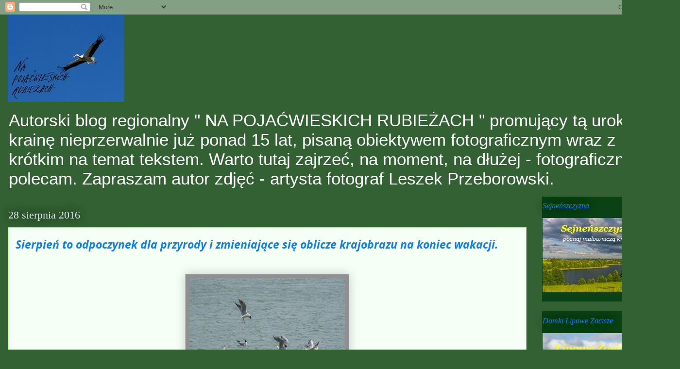

--- FILE ---
content_type: text/html; charset=UTF-8
request_url: https://leszeksejny.blogspot.com/2016/08/sierpien-to-odpoczynek-dla-przyrody-i_93.html
body_size: 18091
content:
<!DOCTYPE html>
<html class='v2' dir='ltr' lang='pl'>
<head>
<link href='https://www.blogger.com/static/v1/widgets/335934321-css_bundle_v2.css' rel='stylesheet' type='text/css'/>
<meta content='width=1100' name='viewport'/>
<meta content='text/html; charset=UTF-8' http-equiv='Content-Type'/>
<meta content='blogger' name='generator'/>
<link href='https://leszeksejny.blogspot.com/favicon.ico' rel='icon' type='image/x-icon'/>
<link href='https://leszeksejny.blogspot.com/2016/08/sierpien-to-odpoczynek-dla-przyrody-i_93.html' rel='canonical'/>
<link rel="alternate" type="application/atom+xml" title="NA POJAĆWIESKICH RUBIEŻACH - Atom" href="https://leszeksejny.blogspot.com/feeds/posts/default" />
<link rel="alternate" type="application/rss+xml" title="NA POJAĆWIESKICH RUBIEŻACH - RSS" href="https://leszeksejny.blogspot.com/feeds/posts/default?alt=rss" />
<link rel="service.post" type="application/atom+xml" title="NA POJAĆWIESKICH RUBIEŻACH - Atom" href="https://draft.blogger.com/feeds/2954621360908031569/posts/default" />

<link rel="alternate" type="application/atom+xml" title="NA POJAĆWIESKICH RUBIEŻACH - Atom" href="https://leszeksejny.blogspot.com/feeds/4017523734531105726/comments/default" />
<!--Can't find substitution for tag [blog.ieCssRetrofitLinks]-->
<link href='https://blogger.googleusercontent.com/img/b/R29vZ2xl/AVvXsEgJpVUqKllHbojsW0hpnIclOcwnryf29ea_QbjGucYxugphd7Xm7cwBhtcxz4JS9u2bg_t65uG7ynBIA8zCA73HK_8P39IwvrPNA_mHC9rk3ulbizFu6WCbf2ubbKbRHQcbyytpjUqIzr-d/s320/918.jpg' rel='image_src'/>
<meta content='https://leszeksejny.blogspot.com/2016/08/sierpien-to-odpoczynek-dla-przyrody-i_93.html' property='og:url'/>
<meta content='Sierpień to odpoczynek dla przyrody i zmieniające się oblicze krajobrazu na koniec wakacji.' property='og:title'/>
<meta content='' property='og:description'/>
<meta content='https://blogger.googleusercontent.com/img/b/R29vZ2xl/AVvXsEgJpVUqKllHbojsW0hpnIclOcwnryf29ea_QbjGucYxugphd7Xm7cwBhtcxz4JS9u2bg_t65uG7ynBIA8zCA73HK_8P39IwvrPNA_mHC9rk3ulbizFu6WCbf2ubbKbRHQcbyytpjUqIzr-d/w1200-h630-p-k-no-nu/918.jpg' property='og:image'/>
<title>NA POJAĆWIESKICH RUBIEŻACH: Sierpień to odpoczynek dla przyrody i zmieniające się oblicze krajobrazu na koniec wakacji.</title>
<style type='text/css'>@font-face{font-family:'Lato';font-style:normal;font-weight:400;font-display:swap;src:url(//fonts.gstatic.com/s/lato/v25/S6uyw4BMUTPHjxAwXiWtFCfQ7A.woff2)format('woff2');unicode-range:U+0100-02BA,U+02BD-02C5,U+02C7-02CC,U+02CE-02D7,U+02DD-02FF,U+0304,U+0308,U+0329,U+1D00-1DBF,U+1E00-1E9F,U+1EF2-1EFF,U+2020,U+20A0-20AB,U+20AD-20C0,U+2113,U+2C60-2C7F,U+A720-A7FF;}@font-face{font-family:'Lato';font-style:normal;font-weight:400;font-display:swap;src:url(//fonts.gstatic.com/s/lato/v25/S6uyw4BMUTPHjx4wXiWtFCc.woff2)format('woff2');unicode-range:U+0000-00FF,U+0131,U+0152-0153,U+02BB-02BC,U+02C6,U+02DA,U+02DC,U+0304,U+0308,U+0329,U+2000-206F,U+20AC,U+2122,U+2191,U+2193,U+2212,U+2215,U+FEFF,U+FFFD;}@font-face{font-family:'Open Sans';font-style:italic;font-weight:700;font-stretch:100%;font-display:swap;src:url(//fonts.gstatic.com/s/opensans/v44/memQYaGs126MiZpBA-UFUIcVXSCEkx2cmqvXlWq8tWZ0Pw86hd0RkyFjWV0ewIMUdjFXmSU_.woff2)format('woff2');unicode-range:U+0460-052F,U+1C80-1C8A,U+20B4,U+2DE0-2DFF,U+A640-A69F,U+FE2E-FE2F;}@font-face{font-family:'Open Sans';font-style:italic;font-weight:700;font-stretch:100%;font-display:swap;src:url(//fonts.gstatic.com/s/opensans/v44/memQYaGs126MiZpBA-UFUIcVXSCEkx2cmqvXlWq8tWZ0Pw86hd0RkyFjWVQewIMUdjFXmSU_.woff2)format('woff2');unicode-range:U+0301,U+0400-045F,U+0490-0491,U+04B0-04B1,U+2116;}@font-face{font-family:'Open Sans';font-style:italic;font-weight:700;font-stretch:100%;font-display:swap;src:url(//fonts.gstatic.com/s/opensans/v44/memQYaGs126MiZpBA-UFUIcVXSCEkx2cmqvXlWq8tWZ0Pw86hd0RkyFjWVwewIMUdjFXmSU_.woff2)format('woff2');unicode-range:U+1F00-1FFF;}@font-face{font-family:'Open Sans';font-style:italic;font-weight:700;font-stretch:100%;font-display:swap;src:url(//fonts.gstatic.com/s/opensans/v44/memQYaGs126MiZpBA-UFUIcVXSCEkx2cmqvXlWq8tWZ0Pw86hd0RkyFjWVMewIMUdjFXmSU_.woff2)format('woff2');unicode-range:U+0370-0377,U+037A-037F,U+0384-038A,U+038C,U+038E-03A1,U+03A3-03FF;}@font-face{font-family:'Open Sans';font-style:italic;font-weight:700;font-stretch:100%;font-display:swap;src:url(//fonts.gstatic.com/s/opensans/v44/memQYaGs126MiZpBA-UFUIcVXSCEkx2cmqvXlWq8tWZ0Pw86hd0RkyFjWVIewIMUdjFXmSU_.woff2)format('woff2');unicode-range:U+0307-0308,U+0590-05FF,U+200C-2010,U+20AA,U+25CC,U+FB1D-FB4F;}@font-face{font-family:'Open Sans';font-style:italic;font-weight:700;font-stretch:100%;font-display:swap;src:url(//fonts.gstatic.com/s/opensans/v44/memQYaGs126MiZpBA-UFUIcVXSCEkx2cmqvXlWq8tWZ0Pw86hd0RkyFjWSwewIMUdjFXmSU_.woff2)format('woff2');unicode-range:U+0302-0303,U+0305,U+0307-0308,U+0310,U+0312,U+0315,U+031A,U+0326-0327,U+032C,U+032F-0330,U+0332-0333,U+0338,U+033A,U+0346,U+034D,U+0391-03A1,U+03A3-03A9,U+03B1-03C9,U+03D1,U+03D5-03D6,U+03F0-03F1,U+03F4-03F5,U+2016-2017,U+2034-2038,U+203C,U+2040,U+2043,U+2047,U+2050,U+2057,U+205F,U+2070-2071,U+2074-208E,U+2090-209C,U+20D0-20DC,U+20E1,U+20E5-20EF,U+2100-2112,U+2114-2115,U+2117-2121,U+2123-214F,U+2190,U+2192,U+2194-21AE,U+21B0-21E5,U+21F1-21F2,U+21F4-2211,U+2213-2214,U+2216-22FF,U+2308-230B,U+2310,U+2319,U+231C-2321,U+2336-237A,U+237C,U+2395,U+239B-23B7,U+23D0,U+23DC-23E1,U+2474-2475,U+25AF,U+25B3,U+25B7,U+25BD,U+25C1,U+25CA,U+25CC,U+25FB,U+266D-266F,U+27C0-27FF,U+2900-2AFF,U+2B0E-2B11,U+2B30-2B4C,U+2BFE,U+3030,U+FF5B,U+FF5D,U+1D400-1D7FF,U+1EE00-1EEFF;}@font-face{font-family:'Open Sans';font-style:italic;font-weight:700;font-stretch:100%;font-display:swap;src:url(//fonts.gstatic.com/s/opensans/v44/memQYaGs126MiZpBA-UFUIcVXSCEkx2cmqvXlWq8tWZ0Pw86hd0RkyFjWT4ewIMUdjFXmSU_.woff2)format('woff2');unicode-range:U+0001-000C,U+000E-001F,U+007F-009F,U+20DD-20E0,U+20E2-20E4,U+2150-218F,U+2190,U+2192,U+2194-2199,U+21AF,U+21E6-21F0,U+21F3,U+2218-2219,U+2299,U+22C4-22C6,U+2300-243F,U+2440-244A,U+2460-24FF,U+25A0-27BF,U+2800-28FF,U+2921-2922,U+2981,U+29BF,U+29EB,U+2B00-2BFF,U+4DC0-4DFF,U+FFF9-FFFB,U+10140-1018E,U+10190-1019C,U+101A0,U+101D0-101FD,U+102E0-102FB,U+10E60-10E7E,U+1D2C0-1D2D3,U+1D2E0-1D37F,U+1F000-1F0FF,U+1F100-1F1AD,U+1F1E6-1F1FF,U+1F30D-1F30F,U+1F315,U+1F31C,U+1F31E,U+1F320-1F32C,U+1F336,U+1F378,U+1F37D,U+1F382,U+1F393-1F39F,U+1F3A7-1F3A8,U+1F3AC-1F3AF,U+1F3C2,U+1F3C4-1F3C6,U+1F3CA-1F3CE,U+1F3D4-1F3E0,U+1F3ED,U+1F3F1-1F3F3,U+1F3F5-1F3F7,U+1F408,U+1F415,U+1F41F,U+1F426,U+1F43F,U+1F441-1F442,U+1F444,U+1F446-1F449,U+1F44C-1F44E,U+1F453,U+1F46A,U+1F47D,U+1F4A3,U+1F4B0,U+1F4B3,U+1F4B9,U+1F4BB,U+1F4BF,U+1F4C8-1F4CB,U+1F4D6,U+1F4DA,U+1F4DF,U+1F4E3-1F4E6,U+1F4EA-1F4ED,U+1F4F7,U+1F4F9-1F4FB,U+1F4FD-1F4FE,U+1F503,U+1F507-1F50B,U+1F50D,U+1F512-1F513,U+1F53E-1F54A,U+1F54F-1F5FA,U+1F610,U+1F650-1F67F,U+1F687,U+1F68D,U+1F691,U+1F694,U+1F698,U+1F6AD,U+1F6B2,U+1F6B9-1F6BA,U+1F6BC,U+1F6C6-1F6CF,U+1F6D3-1F6D7,U+1F6E0-1F6EA,U+1F6F0-1F6F3,U+1F6F7-1F6FC,U+1F700-1F7FF,U+1F800-1F80B,U+1F810-1F847,U+1F850-1F859,U+1F860-1F887,U+1F890-1F8AD,U+1F8B0-1F8BB,U+1F8C0-1F8C1,U+1F900-1F90B,U+1F93B,U+1F946,U+1F984,U+1F996,U+1F9E9,U+1FA00-1FA6F,U+1FA70-1FA7C,U+1FA80-1FA89,U+1FA8F-1FAC6,U+1FACE-1FADC,U+1FADF-1FAE9,U+1FAF0-1FAF8,U+1FB00-1FBFF;}@font-face{font-family:'Open Sans';font-style:italic;font-weight:700;font-stretch:100%;font-display:swap;src:url(//fonts.gstatic.com/s/opensans/v44/memQYaGs126MiZpBA-UFUIcVXSCEkx2cmqvXlWq8tWZ0Pw86hd0RkyFjWV8ewIMUdjFXmSU_.woff2)format('woff2');unicode-range:U+0102-0103,U+0110-0111,U+0128-0129,U+0168-0169,U+01A0-01A1,U+01AF-01B0,U+0300-0301,U+0303-0304,U+0308-0309,U+0323,U+0329,U+1EA0-1EF9,U+20AB;}@font-face{font-family:'Open Sans';font-style:italic;font-weight:700;font-stretch:100%;font-display:swap;src:url(//fonts.gstatic.com/s/opensans/v44/memQYaGs126MiZpBA-UFUIcVXSCEkx2cmqvXlWq8tWZ0Pw86hd0RkyFjWV4ewIMUdjFXmSU_.woff2)format('woff2');unicode-range:U+0100-02BA,U+02BD-02C5,U+02C7-02CC,U+02CE-02D7,U+02DD-02FF,U+0304,U+0308,U+0329,U+1D00-1DBF,U+1E00-1E9F,U+1EF2-1EFF,U+2020,U+20A0-20AB,U+20AD-20C0,U+2113,U+2C60-2C7F,U+A720-A7FF;}@font-face{font-family:'Open Sans';font-style:italic;font-weight:700;font-stretch:100%;font-display:swap;src:url(//fonts.gstatic.com/s/opensans/v44/memQYaGs126MiZpBA-UFUIcVXSCEkx2cmqvXlWq8tWZ0Pw86hd0RkyFjWVAewIMUdjFXmQ.woff2)format('woff2');unicode-range:U+0000-00FF,U+0131,U+0152-0153,U+02BB-02BC,U+02C6,U+02DA,U+02DC,U+0304,U+0308,U+0329,U+2000-206F,U+20AC,U+2122,U+2191,U+2193,U+2212,U+2215,U+FEFF,U+FFFD;}</style>
<style id='page-skin-1' type='text/css'><!--
/*
-----------------------------------------------
Blogger Template Style
Name:     Awesome Inc.
Designer: Tina Chen
URL:      tinachen.org
----------------------------------------------- */
/* Content
----------------------------------------------- */
body {
font: italic bold 19px Arial, Tahoma, Helvetica, FreeSans, sans-serif;
color: #595b59;
background: #336133 none no-repeat scroll center center;
}
html body .content-outer {
min-width: 0;
max-width: 100%;
width: 100%;
}
a:link {
text-decoration: none;
color: #4c914c;
}
a:visited {
text-decoration: none;
color: #02aa01;
}
a:hover {
text-decoration: underline;
color: #3be234;
}
.body-fauxcolumn-outer .cap-top {
position: absolute;
z-index: 1;
height: 276px;
width: 100%;
background: transparent none repeat-x scroll top left;
_background-image: none;
}
/* Columns
----------------------------------------------- */
.content-inner {
padding: 0;
}
.header-inner .section {
margin: 0 16px;
}
.tabs-inner .section {
margin: 0 16px;
}
.main-inner {
padding-top: 55px;
}
.main-inner .column-center-inner,
.main-inner .column-left-inner,
.main-inner .column-right-inner {
padding: 0 5px;
}
*+html body .main-inner .column-center-inner {
margin-top: -55px;
}
#layout .main-inner .column-center-inner {
margin-top: 0;
}
/* Header
----------------------------------------------- */
.header-outer {
margin: 0 0 15px 0;
background: transparent none repeat scroll 0 0;
}
.Header h1 {
font: normal normal 40px Arial, Tahoma, Helvetica, FreeSans, sans-serif;
color: #a0f591;
text-shadow: 0 0 20px #000000;
}
.Header h1 a {
color: #a0f591;
}
.Header .description {
font: normal normal 35px 'Trebuchet MS', Trebuchet, sans-serif;
color: #ffffff;
}
.header-inner .Header .titlewrapper,
.header-inner .Header .descriptionwrapper {
padding-left: 0;
padding-right: 0;
margin-bottom: 0;
}
.header-inner .Header .titlewrapper {
padding-top: 22px;
}
/* Tabs
----------------------------------------------- */
.tabs-outer {
overflow: hidden;
position: relative;
background: #3be234 url(//www.blogblog.com/1kt/awesomeinc/tabs_gradient_light.png) repeat scroll 0 0;
}
#layout .tabs-outer {
overflow: visible;
}
.tabs-cap-top, .tabs-cap-bottom {
position: absolute;
width: 100%;
border-top: 1px solid #46554b;
}
.tabs-cap-bottom {
bottom: 0;
}
.tabs-inner .widget li a {
display: inline-block;
margin: 0;
padding: .6em 1.5em;
font: normal normal 13px Lato;
color: #015782;
border-top: 1px solid #46554b;
border-bottom: 1px solid #46554b;
border-left: 1px solid #46554b;
height: 16px;
line-height: 16px;
}
.tabs-inner .widget li:last-child a {
border-right: 1px solid #46554b;
}
.tabs-inner .widget li.selected a, .tabs-inner .widget li a:hover {
background: #02bb01 url(//www.blogblog.com/1kt/awesomeinc/tabs_gradient_light.png) repeat-x scroll 0 -100px;
color: #ffffff;
}
/* Headings
----------------------------------------------- */
h2 {
font: italic normal 16px Georgia, Utopia, 'Palatino Linotype', Palatino, serif;
color: #0a80f4;
}
/* Widgets
----------------------------------------------- */
.main-inner .section {
margin: 0 27px;
padding: 0;
}
.main-inner .column-left-outer,
.main-inner .column-right-outer {
margin-top: -3.3em;
}
#layout .main-inner .column-left-outer,
#layout .main-inner .column-right-outer {
margin-top: 0;
}
.main-inner .column-left-inner,
.main-inner .column-right-inner {
background: #336133 none repeat 0 0;
-moz-box-shadow: 0 0 0 rgba(0, 0, 0, .2);
-webkit-box-shadow: 0 0 0 rgba(0, 0, 0, .2);
-goog-ms-box-shadow: 0 0 0 rgba(0, 0, 0, .2);
box-shadow: 0 0 0 rgba(0, 0, 0, .2);
-moz-border-radius: 0;
-webkit-border-radius: 0;
-goog-ms-border-radius: 0;
border-radius: 0;
}
#layout .main-inner .column-left-inner,
#layout .main-inner .column-right-inner {
margin-top: 0;
}
.sidebar .widget {
font: italic normal 14px Arial, Tahoma, Helvetica, FreeSans, sans-serif;
color: #e2f0e1;
}
.sidebar .widget a:link {
color: #ffffff;
}
.sidebar .widget a:visited {
color: #bfc4d4;
}
.sidebar .widget a:hover {
color: #3be234;
}
.sidebar .widget h2 {
text-shadow: 0 0 20px #000000;
}
.main-inner .widget {
background-color: #0a4115;
border: 1px solid transparent;
padding: 0 0 15px;
margin: 20px -16px;
-moz-box-shadow: 0 0 0 rgba(0, 0, 0, .2);
-webkit-box-shadow: 0 0 0 rgba(0, 0, 0, .2);
-goog-ms-box-shadow: 0 0 0 rgba(0, 0, 0, .2);
box-shadow: 0 0 0 rgba(0, 0, 0, .2);
-moz-border-radius: 0;
-webkit-border-radius: 0;
-goog-ms-border-radius: 0;
border-radius: 0;
}
.main-inner .widget h2 {
margin: 0 -0;
padding: .6em 0 .5em;
border-bottom: 1px solid transparent;
}
.footer-inner .widget h2 {
padding: 0 0 .4em;
border-bottom: 1px solid transparent;
}
.main-inner .widget h2 + div, .footer-inner .widget h2 + div {
border-top: 0 solid transparent;
padding-top: 8px;
}
.main-inner .widget .widget-content {
margin: 0 -0;
padding: 7px 0 0;
}
.main-inner .widget ul, .main-inner .widget #ArchiveList ul.flat {
margin: -8px -15px 0;
padding: 0;
list-style: none;
}
.main-inner .widget #ArchiveList {
margin: -8px 0 0;
}
.main-inner .widget ul li, .main-inner .widget #ArchiveList ul.flat li {
padding: .5em 15px;
text-indent: 0;
color: #ffffff;
border-top: 0 solid transparent;
border-bottom: 1px solid transparent;
}
.main-inner .widget #ArchiveList ul li {
padding-top: .25em;
padding-bottom: .25em;
}
.main-inner .widget ul li:first-child, .main-inner .widget #ArchiveList ul.flat li:first-child {
border-top: none;
}
.main-inner .widget ul li:last-child, .main-inner .widget #ArchiveList ul.flat li:last-child {
border-bottom: none;
}
.post-body {
position: relative;
}
.main-inner .widget .post-body ul {
padding: 0 2.5em;
margin: .5em 0;
list-style: disc;
}
.main-inner .widget .post-body ul li {
padding: 0.25em 0;
margin-bottom: .25em;
color: #595b59;
border: none;
}
.footer-inner .widget ul {
padding: 0;
list-style: none;
}
.widget .zippy {
color: #ffffff;
}
/* Posts
----------------------------------------------- */
body .main-inner .Blog {
padding: 0;
margin-bottom: 1em;
background-color: transparent;
border: none;
-moz-box-shadow: 0 0 0 rgba(0, 0, 0, 0);
-webkit-box-shadow: 0 0 0 rgba(0, 0, 0, 0);
-goog-ms-box-shadow: 0 0 0 rgba(0, 0, 0, 0);
box-shadow: 0 0 0 rgba(0, 0, 0, 0);
}
.main-inner .section:last-child .Blog:last-child {
padding: 0;
margin-bottom: 1em;
}
.main-inner .widget h2.date-header {
margin: 0 -15px 1px;
padding: 0 0 0 0;
font: normal normal 22px Georgia, Utopia, 'Palatino Linotype', Palatino, serif;
color: #e2ecf0;
background: transparent none no-repeat fixed center center;
border-top: 0 solid transparent;
border-bottom: 1px solid transparent;
-moz-border-radius-topleft: 0;
-moz-border-radius-topright: 0;
-webkit-border-top-left-radius: 0;
-webkit-border-top-right-radius: 0;
border-top-left-radius: 0;
border-top-right-radius: 0;
position: absolute;
bottom: 100%;
left: 0;
text-shadow: 0 0 20px #000000;
}
.main-inner .widget h2.date-header span {
font: normal normal 22px Georgia, Utopia, 'Palatino Linotype', Palatino, serif;
display: block;
padding: .5em 15px;
border-left: 0 solid transparent;
border-right: 0 solid transparent;
}
.date-outer {
position: relative;
margin: 55px 0 20px;
padding: 0 15px;
background-color: #f6fff6;
border: 1px solid #a0f591;
-moz-box-shadow: 0 0 0 rgba(0, 0, 0, .2);
-webkit-box-shadow: 0 0 0 rgba(0, 0, 0, .2);
-goog-ms-box-shadow: 0 0 0 rgba(0, 0, 0, .2);
box-shadow: 0 0 0 rgba(0, 0, 0, .2);
-moz-border-radius: 0;
-webkit-border-radius: 0;
-goog-ms-border-radius: 0;
border-radius: 0;
}
.date-outer:first-child {
margin-top: 0;
}
.date-outer:last-child {
margin-bottom: 0;
-moz-border-radius-bottomleft: 0;
-moz-border-radius-bottomright: 0;
-webkit-border-bottom-left-radius: 0;
-webkit-border-bottom-right-radius: 0;
-goog-ms-border-bottom-left-radius: 0;
-goog-ms-border-bottom-right-radius: 0;
border-bottom-left-radius: 0;
border-bottom-right-radius: 0;
}
.date-posts {
margin: 0 -0;
padding: 0 0;
clear: both;
}
.post-outer, .inline-ad {
border-top: 1px solid #8ce1f5;
margin: 0 -0;
padding: 15px 0;
}
.post-outer {
padding-bottom: 10px;
}
.post-outer:first-child {
padding-top: 10px;
border-top: none;
}
.post-outer:last-child, .inline-ad:last-child {
border-bottom: none;
}
.post-body {
position: relative;
}
.post-body img {
padding: 8px;
background: #909090;
border: 1px solid #bfc4d4;
-moz-box-shadow: 0 0 20px rgba(0, 0, 0, .2);
-webkit-box-shadow: 0 0 20px rgba(0, 0, 0, .2);
box-shadow: 0 0 20px rgba(0, 0, 0, .2);
-moz-border-radius: 0;
-webkit-border-radius: 0;
border-radius: 0;
}
h3.post-title, h4 {
font: italic bold 23px Open Sans;
color: #0a80f4;
}
h3.post-title a {
font: italic bold 23px Open Sans;
color: #0a80f4;
}
h3.post-title a:hover {
color: #3be234;
text-decoration: underline;
}
.post-header {
margin: 0 0 1em;
}
.post-body {
line-height: 1.4;
}
.post-outer h2 {
color: #595b59;
}
.post-footer {
margin: 1.5em 0 0;
}
#blog-pager {
padding: 15px;
font-size: 120%;
background-color: transparent;
border: 1px solid transparent;
-moz-box-shadow: 0 0 0 rgba(0, 0, 0, .2);
-webkit-box-shadow: 0 0 0 rgba(0, 0, 0, .2);
-goog-ms-box-shadow: 0 0 0 rgba(0, 0, 0, .2);
box-shadow: 0 0 0 rgba(0, 0, 0, .2);
-moz-border-radius: 0;
-webkit-border-radius: 0;
-goog-ms-border-radius: 0;
border-radius: 0;
-moz-border-radius-topleft: 0;
-moz-border-radius-topright: 0;
-webkit-border-top-left-radius: 0;
-webkit-border-top-right-radius: 0;
-goog-ms-border-top-left-radius: 0;
-goog-ms-border-top-right-radius: 0;
border-top-left-radius: 0;
border-top-right-radius-topright: 0;
margin-top: 0;
}
.blog-feeds, .post-feeds {
margin: 1em 0;
text-align: center;
color: #ffffff;
}
.blog-feeds a, .post-feeds a {
color: #29aae1;
}
.blog-feeds a:visited, .post-feeds a:visited {
color: #015782;
}
.blog-feeds a:hover, .post-feeds a:hover {
color: #29aae1;
}
.post-outer .comments {
margin-top: 2em;
}
/* Comments
----------------------------------------------- */
.comments .comments-content .icon.blog-author {
background-repeat: no-repeat;
background-image: url([data-uri]);
}
.comments .comments-content .loadmore a {
border-top: 1px solid #46554b;
border-bottom: 1px solid #46554b;
}
.comments .continue {
border-top: 2px solid #46554b;
}
/* Footer
----------------------------------------------- */
.footer-outer {
margin: -0 0 -1px;
padding: 0 0 0;
color: #34e2dc;
overflow: hidden;
}
.footer-fauxborder-left {
border-top: 1px solid transparent;
background: transparent none repeat scroll 0 0;
-moz-box-shadow: 0 0 0 rgba(0, 0, 0, .2);
-webkit-box-shadow: 0 0 0 rgba(0, 0, 0, .2);
-goog-ms-box-shadow: 0 0 0 rgba(0, 0, 0, .2);
box-shadow: 0 0 0 rgba(0, 0, 0, .2);
margin: 0 -0;
}
/* Mobile
----------------------------------------------- */
body.mobile {
background-size: auto;
}
.mobile .body-fauxcolumn-outer {
background: transparent none repeat scroll top left;
}
*+html body.mobile .main-inner .column-center-inner {
margin-top: 0;
}
.mobile .main-inner .widget {
padding: 0 0 15px;
}
.mobile .main-inner .widget h2 + div,
.mobile .footer-inner .widget h2 + div {
border-top: none;
padding-top: 0;
}
.mobile .footer-inner .widget h2 {
padding: 0.5em 0;
border-bottom: none;
}
.mobile .main-inner .widget .widget-content {
margin: 0;
padding: 7px 0 0;
}
.mobile .main-inner .widget ul,
.mobile .main-inner .widget #ArchiveList ul.flat {
margin: 0 -15px 0;
}
.mobile .main-inner .widget h2.date-header {
left: 0;
}
.mobile .date-header span {
padding: 0.4em 0;
}
.mobile .date-outer:first-child {
margin-bottom: 0;
border: 1px solid #a0f591;
-moz-border-radius-topleft: 0;
-moz-border-radius-topright: 0;
-webkit-border-top-left-radius: 0;
-webkit-border-top-right-radius: 0;
-goog-ms-border-top-left-radius: 0;
-goog-ms-border-top-right-radius: 0;
border-top-left-radius: 0;
border-top-right-radius: 0;
}
.mobile .date-outer {
border-color: #a0f591;
border-width: 0 1px 1px;
}
.mobile .date-outer:last-child {
margin-bottom: 0;
}
.mobile .main-inner {
padding: 0;
}
.mobile .header-inner .section {
margin: 0;
}
.mobile .post-outer, .mobile .inline-ad {
padding: 5px 0;
}
.mobile .tabs-inner .section {
margin: 0 10px;
}
.mobile .main-inner .widget h2 {
margin: 0;
padding: 0;
}
.mobile .main-inner .widget h2.date-header span {
padding: 0;
}
.mobile .main-inner .widget .widget-content {
margin: 0;
padding: 7px 0 0;
}
.mobile #blog-pager {
border: 1px solid transparent;
background: transparent none repeat scroll 0 0;
}
.mobile .main-inner .column-left-inner,
.mobile .main-inner .column-right-inner {
background: #336133 none repeat 0 0;
-moz-box-shadow: none;
-webkit-box-shadow: none;
-goog-ms-box-shadow: none;
box-shadow: none;
}
.mobile .date-posts {
margin: 0;
padding: 0;
}
.mobile .footer-fauxborder-left {
margin: 0;
border-top: inherit;
}
.mobile .main-inner .section:last-child .Blog:last-child {
margin-bottom: 0;
}
.mobile-index-contents {
color: #595b59;
}
.mobile .mobile-link-button {
background: #4c914c url(//www.blogblog.com/1kt/awesomeinc/tabs_gradient_light.png) repeat scroll 0 0;
}
.mobile-link-button a:link, .mobile-link-button a:visited {
color: #ffffff;
}
.mobile .tabs-inner .PageList .widget-content {
background: transparent;
border-top: 1px solid;
border-color: #46554b;
color: #015782;
}
.mobile .tabs-inner .PageList .widget-content .pagelist-arrow {
border-left: 1px solid #46554b;
}

--></style>
<style id='template-skin-1' type='text/css'><!--
body {
min-width: 1400px;
}
.content-outer, .content-fauxcolumn-outer, .region-inner {
min-width: 1400px;
max-width: 1400px;
_width: 1400px;
}
.main-inner .columns {
padding-left: 0px;
padding-right: 300px;
}
.main-inner .fauxcolumn-center-outer {
left: 0px;
right: 300px;
/* IE6 does not respect left and right together */
_width: expression(this.parentNode.offsetWidth -
parseInt("0px") -
parseInt("300px") + 'px');
}
.main-inner .fauxcolumn-left-outer {
width: 0px;
}
.main-inner .fauxcolumn-right-outer {
width: 300px;
}
.main-inner .column-left-outer {
width: 0px;
right: 100%;
margin-left: -0px;
}
.main-inner .column-right-outer {
width: 300px;
margin-right: -300px;
}
#layout {
min-width: 0;
}
#layout .content-outer {
min-width: 0;
width: 800px;
}
#layout .region-inner {
min-width: 0;
width: auto;
}
body#layout div.add_widget {
padding: 8px;
}
body#layout div.add_widget a {
margin-left: 32px;
}
--></style>
<link href='https://draft.blogger.com/dyn-css/authorization.css?targetBlogID=2954621360908031569&amp;zx=b4210454-517b-4ce3-b08a-719938b76834' media='none' onload='if(media!=&#39;all&#39;)media=&#39;all&#39;' rel='stylesheet'/><noscript><link href='https://draft.blogger.com/dyn-css/authorization.css?targetBlogID=2954621360908031569&amp;zx=b4210454-517b-4ce3-b08a-719938b76834' rel='stylesheet'/></noscript>
<meta name='google-adsense-platform-account' content='ca-host-pub-1556223355139109'/>
<meta name='google-adsense-platform-domain' content='blogspot.com'/>

<link rel="stylesheet" href="https://fonts.googleapis.com/css2?display=swap&family=Roboto&family=Open+Sans&family=Lato"></head>
<body class='loading variant-icy'>
<div class='navbar section' id='navbar' name='Pasek nawigacyjny'><div class='widget Navbar' data-version='1' id='Navbar1'><script type="text/javascript">
    function setAttributeOnload(object, attribute, val) {
      if(window.addEventListener) {
        window.addEventListener('load',
          function(){ object[attribute] = val; }, false);
      } else {
        window.attachEvent('onload', function(){ object[attribute] = val; });
      }
    }
  </script>
<div id="navbar-iframe-container"></div>
<script type="text/javascript" src="https://apis.google.com/js/platform.js"></script>
<script type="text/javascript">
      gapi.load("gapi.iframes:gapi.iframes.style.bubble", function() {
        if (gapi.iframes && gapi.iframes.getContext) {
          gapi.iframes.getContext().openChild({
              url: 'https://draft.blogger.com/navbar/2954621360908031569?po\x3d4017523734531105726\x26origin\x3dhttps://leszeksejny.blogspot.com',
              where: document.getElementById("navbar-iframe-container"),
              id: "navbar-iframe"
          });
        }
      });
    </script><script type="text/javascript">
(function() {
var script = document.createElement('script');
script.type = 'text/javascript';
script.src = '//pagead2.googlesyndication.com/pagead/js/google_top_exp.js';
var head = document.getElementsByTagName('head')[0];
if (head) {
head.appendChild(script);
}})();
</script>
</div></div>
<div class='body-fauxcolumns'>
<div class='fauxcolumn-outer body-fauxcolumn-outer'>
<div class='cap-top'>
<div class='cap-left'></div>
<div class='cap-right'></div>
</div>
<div class='fauxborder-left'>
<div class='fauxborder-right'></div>
<div class='fauxcolumn-inner'>
</div>
</div>
<div class='cap-bottom'>
<div class='cap-left'></div>
<div class='cap-right'></div>
</div>
</div>
</div>
<div class='content'>
<div class='content-fauxcolumns'>
<div class='fauxcolumn-outer content-fauxcolumn-outer'>
<div class='cap-top'>
<div class='cap-left'></div>
<div class='cap-right'></div>
</div>
<div class='fauxborder-left'>
<div class='fauxborder-right'></div>
<div class='fauxcolumn-inner'>
</div>
</div>
<div class='cap-bottom'>
<div class='cap-left'></div>
<div class='cap-right'></div>
</div>
</div>
</div>
<div class='content-outer'>
<div class='content-cap-top cap-top'>
<div class='cap-left'></div>
<div class='cap-right'></div>
</div>
<div class='fauxborder-left content-fauxborder-left'>
<div class='fauxborder-right content-fauxborder-right'></div>
<div class='content-inner'>
<header>
<div class='header-outer'>
<div class='header-cap-top cap-top'>
<div class='cap-left'></div>
<div class='cap-right'></div>
</div>
<div class='fauxborder-left header-fauxborder-left'>
<div class='fauxborder-right header-fauxborder-right'></div>
<div class='region-inner header-inner'>
<div class='header section' id='header' name='Nagłówek'><div class='widget Header' data-version='1' id='Header1'>
<div id='header-inner'>
<a href='https://leszeksejny.blogspot.com/' style='display: block'>
<img alt='NA POJAĆWIESKICH RUBIEŻACH' height='180px; ' id='Header1_headerimg' src='https://blogger.googleusercontent.com/img/b/R29vZ2xl/AVvXsEgRrHmXYDRec-1wHev9yknxkmzH5WJImeAGJw9Dt3FvsxP8e_9NMSjFdqYqpqV9hVCTpwQbZKn-hGaK4kJYFRRSb28v9-0YAvSK2VTDvhq4dquFe3S760TvPHQr3vaQfRJ8ACYiLJdBF9Y/s240/0001.jpg' style='display: block' width='240px; '/>
</a>
<div class='descriptionwrapper'>
<p class='description'><span>Autorski blog regionalny " NA POJAĆWIESKICH RUBIEŻACH "  promujący tą urokliwą krainę nieprzerwalnie  już ponad 15 lat,  pisaną  obiektywem fotograficznym  wraz z krótkim na temat tekstem. Warto tutaj zajrzeć, na moment, na dłużej - fotograficznie polecam. 
Zapraszam autor zdjęć - artysta fotograf Leszek Przeborowski.


 
</span></p>
</div>
</div>
</div></div>
</div>
</div>
<div class='header-cap-bottom cap-bottom'>
<div class='cap-left'></div>
<div class='cap-right'></div>
</div>
</div>
</header>
<div class='tabs-outer'>
<div class='tabs-cap-top cap-top'>
<div class='cap-left'></div>
<div class='cap-right'></div>
</div>
<div class='fauxborder-left tabs-fauxborder-left'>
<div class='fauxborder-right tabs-fauxborder-right'></div>
<div class='region-inner tabs-inner'>
<div class='tabs no-items section' id='crosscol' name='Wszystkie kolumny'></div>
<div class='tabs no-items section' id='crosscol-overflow' name='Cross-Column 2'></div>
</div>
</div>
<div class='tabs-cap-bottom cap-bottom'>
<div class='cap-left'></div>
<div class='cap-right'></div>
</div>
</div>
<div class='main-outer'>
<div class='main-cap-top cap-top'>
<div class='cap-left'></div>
<div class='cap-right'></div>
</div>
<div class='fauxborder-left main-fauxborder-left'>
<div class='fauxborder-right main-fauxborder-right'></div>
<div class='region-inner main-inner'>
<div class='columns fauxcolumns'>
<div class='fauxcolumn-outer fauxcolumn-center-outer'>
<div class='cap-top'>
<div class='cap-left'></div>
<div class='cap-right'></div>
</div>
<div class='fauxborder-left'>
<div class='fauxborder-right'></div>
<div class='fauxcolumn-inner'>
</div>
</div>
<div class='cap-bottom'>
<div class='cap-left'></div>
<div class='cap-right'></div>
</div>
</div>
<div class='fauxcolumn-outer fauxcolumn-left-outer'>
<div class='cap-top'>
<div class='cap-left'></div>
<div class='cap-right'></div>
</div>
<div class='fauxborder-left'>
<div class='fauxborder-right'></div>
<div class='fauxcolumn-inner'>
</div>
</div>
<div class='cap-bottom'>
<div class='cap-left'></div>
<div class='cap-right'></div>
</div>
</div>
<div class='fauxcolumn-outer fauxcolumn-right-outer'>
<div class='cap-top'>
<div class='cap-left'></div>
<div class='cap-right'></div>
</div>
<div class='fauxborder-left'>
<div class='fauxborder-right'></div>
<div class='fauxcolumn-inner'>
</div>
</div>
<div class='cap-bottom'>
<div class='cap-left'></div>
<div class='cap-right'></div>
</div>
</div>
<!-- corrects IE6 width calculation -->
<div class='columns-inner'>
<div class='column-center-outer'>
<div class='column-center-inner'>
<div class='main section' id='main' name='Główny'><div class='widget Blog' data-version='1' id='Blog1'>
<div class='blog-posts hfeed'>

          <div class="date-outer">
        
<h2 class='date-header'><span>28 sierpnia 2016</span></h2>

          <div class="date-posts">
        
<div class='post-outer'>
<div class='post hentry uncustomized-post-template' itemprop='blogPost' itemscope='itemscope' itemtype='http://schema.org/BlogPosting'>
<meta content='https://blogger.googleusercontent.com/img/b/R29vZ2xl/AVvXsEgJpVUqKllHbojsW0hpnIclOcwnryf29ea_QbjGucYxugphd7Xm7cwBhtcxz4JS9u2bg_t65uG7ynBIA8zCA73HK_8P39IwvrPNA_mHC9rk3ulbizFu6WCbf2ubbKbRHQcbyytpjUqIzr-d/s320/918.jpg' itemprop='image_url'/>
<meta content='2954621360908031569' itemprop='blogId'/>
<meta content='4017523734531105726' itemprop='postId'/>
<a name='4017523734531105726'></a>
<h3 class='post-title entry-title' itemprop='name'>
Sierpień to odpoczynek dla przyrody i zmieniające się oblicze krajobrazu na koniec wakacji.
</h3>
<div class='post-header'>
<div class='post-header-line-1'></div>
</div>
<div class='post-body entry-content' id='post-body-4017523734531105726' itemprop='description articleBody'>
<br />
<div class="separator" style="clear: both; text-align: center;"><a href="https://blogger.googleusercontent.com/img/b/R29vZ2xl/AVvXsEgJpVUqKllHbojsW0hpnIclOcwnryf29ea_QbjGucYxugphd7Xm7cwBhtcxz4JS9u2bg_t65uG7ynBIA8zCA73HK_8P39IwvrPNA_mHC9rk3ulbizFu6WCbf2ubbKbRHQcbyytpjUqIzr-d/s1600/918.jpg" imageanchor="1" style="margin-left: 1em; margin-right: 1em;"><img border="0" height="240" src="https://blogger.googleusercontent.com/img/b/R29vZ2xl/AVvXsEgJpVUqKllHbojsW0hpnIclOcwnryf29ea_QbjGucYxugphd7Xm7cwBhtcxz4JS9u2bg_t65uG7ynBIA8zCA73HK_8P39IwvrPNA_mHC9rk3ulbizFu6WCbf2ubbKbRHQcbyytpjUqIzr-d/s320/918.jpg" width="320" /></a></div><br />
<div style='clear: both;'></div>
</div>
<div class='post-footer'>
<div class='post-footer-line post-footer-line-1'>
<span class='post-author vcard'>
Autor:
<span class='fn' itemprop='author' itemscope='itemscope' itemtype='http://schema.org/Person'>
<meta content='https://draft.blogger.com/profile/11474027618418977363' itemprop='url'/>
<a class='g-profile' href='https://draft.blogger.com/profile/11474027618418977363' rel='author' title='author profile'>
<span itemprop='name'>Leszek   Przeborowski</span>
</a>
</span>
</span>
<span class='post-timestamp'>
o
<meta content='https://leszeksejny.blogspot.com/2016/08/sierpien-to-odpoczynek-dla-przyrody-i_93.html' itemprop='url'/>
<a class='timestamp-link' href='https://leszeksejny.blogspot.com/2016/08/sierpien-to-odpoczynek-dla-przyrody-i_93.html' rel='bookmark' title='permanent link'><abbr class='published' itemprop='datePublished' title='2016-08-28T13:07:00+02:00'>13:07</abbr></a>
</span>
<span class='post-comment-link'>
</span>
<span class='post-icons'>
<span class='item-control blog-admin pid-1802856741'>
<a href='https://draft.blogger.com/post-edit.g?blogID=2954621360908031569&postID=4017523734531105726&from=pencil' title='Edytuj post'>
<img alt='' class='icon-action' height='18' src='https://resources.blogblog.com/img/icon18_edit_allbkg.gif' width='18'/>
</a>
</span>
</span>
<div class='post-share-buttons goog-inline-block'>
</div>
</div>
<div class='post-footer-line post-footer-line-2'>
<span class='post-labels'>
</span>
</div>
<div class='post-footer-line post-footer-line-3'>
<span class='post-location'>
</span>
</div>
</div>
</div>
<div class='comments' id='comments'>
<a name='comments'></a>
<h4>Brak komentarzy:</h4>
<div id='Blog1_comments-block-wrapper'>
<dl class='' id='comments-block'>
</dl>
</div>
<p class='comment-footer'>
<div class='comment-form'>
<a name='comment-form'></a>
<h4 id='comment-post-message'>Prześlij komentarz</h4>
<p>
</p>
<a href='https://draft.blogger.com/comment/frame/2954621360908031569?po=4017523734531105726&hl=pl&saa=85391&origin=https://leszeksejny.blogspot.com' id='comment-editor-src'></a>
<iframe allowtransparency='true' class='blogger-iframe-colorize blogger-comment-from-post' frameborder='0' height='410px' id='comment-editor' name='comment-editor' src='' width='100%'></iframe>
<script src='https://www.blogger.com/static/v1/jsbin/2830521187-comment_from_post_iframe.js' type='text/javascript'></script>
<script type='text/javascript'>
      BLOG_CMT_createIframe('https://draft.blogger.com/rpc_relay.html');
    </script>
</div>
</p>
</div>
</div>

        </div></div>
      
</div>
<div class='blog-pager' id='blog-pager'>
<span id='blog-pager-newer-link'>
<a class='blog-pager-newer-link' href='https://leszeksejny.blogspot.com/2016/08/sierpien-to-odpoczynek-dla-przyrody-i_40.html' id='Blog1_blog-pager-newer-link' title='Nowszy post'>Nowszy post</a>
</span>
<span id='blog-pager-older-link'>
<a class='blog-pager-older-link' href='https://leszeksejny.blogspot.com/2016/08/sierpien-to-odpoczynek-dla-przyrody-i_2.html' id='Blog1_blog-pager-older-link' title='Starszy post'>Starszy post</a>
</span>
<a class='home-link' href='https://leszeksejny.blogspot.com/'>Strona główna</a>
</div>
<div class='clear'></div>
<div class='post-feeds'>
<div class='feed-links'>
Subskrybuj:
<a class='feed-link' href='https://leszeksejny.blogspot.com/feeds/4017523734531105726/comments/default' target='_blank' type='application/atom+xml'>Komentarze do posta (Atom)</a>
</div>
</div>
</div></div>
</div>
</div>
<div class='column-left-outer'>
<div class='column-left-inner'>
<aside>
</aside>
</div>
</div>
<div class='column-right-outer'>
<div class='column-right-inner'>
<aside>
<div class='sidebar section' id='sidebar-right-1'><div class='widget Image' data-version='1' id='Image2'>
<h2>Sejneńszczyzna</h2>
<div class='widget-content'>
<a href='https://www.sejnenszczyzna.pl'>
<img alt='Sejneńszczyzna' height='153' id='Image2_img' src='https://blogger.googleusercontent.com/img/b/R29vZ2xl/AVvXsEinO2YqWyt7Ts0Vs_hg9zlhyphenhyphennCdNJevBTfVqHnHOfzpLNVSnsEj5GKACpLvZYNZ6_smWpeTCKIMVnmdLEOzIHfWtXoWm2Av4evorK_4fQ_hUCBWWRHIcdamIcNirA2e8AdlpSPpP8T6FtRE/s230/SEJNE%25C5%2583SZCZYZNA.jpg' width='230'/>
</a>
<br/>
</div>
<div class='clear'></div>
</div><div class='widget Image' data-version='1' id='Image1'>
<h2>Domki Lipowe Zacisze</h2>
<div class='widget-content'>
<a href='http://www.lipowezacisze.eu'>
<img alt='Domki Lipowe Zacisze' height='166' id='Image1_img' src='https://blogger.googleusercontent.com/img/b/R29vZ2xl/AVvXsEjworbJKTFIgZgscVVVgmVUD2JTVa0SJN0fwIoez8XiJ1q5MN-M1wZptoz2vQsHy7fc-p8tA36-GTNB0Ej9jWxGZh0a_2AhEz7r2gJZe6QRsXfgPzzfWL9t8LKQ7Lrcabd0RsyGHddK2AG7/s250/lipowe+na+blog.jpg' width='250'/>
</a>
<br/>
</div>
<div class='clear'></div>
</div><div class='widget Profile' data-version='1' id='Profile1'>
<h2>O mnie</h2>
<div class='widget-content'>
<a href='https://draft.blogger.com/profile/11474027618418977363'><img alt='Moje zdjęcie' class='profile-img' height='60' src='//blogger.googleusercontent.com/img/b/R29vZ2xl/AVvXsEgkx-fbp1ENWnXAONFb1pnHhjPlYWMTi9RAgZbGPUjjp9L6bi-yivvhPACLN9nCVtuh40k-QLLn7dacGYXoVi45kiv6mrJC0yqTbhiktbvBUhpKWZVeKbvOtTzNWy3LQw/s151/A0001.JPG' width='80'/></a>
<dl class='profile-datablock'>
<dt class='profile-data'>
<a class='profile-name-link g-profile' href='https://draft.blogger.com/profile/11474027618418977363' rel='author' style='background-image: url(//draft.blogger.com/img/logo-16.png);'>
Leszek   Przeborowski
</a>
</dt>
<dd class='profile-textblock'>Mieszkam na terenie "Zielonych Płuc Polski", dokładniej na Sejneńszczyźnie - krainie zielonych lasów i błękitnych jezior, zwaną pograniczem polsko- litewskim. Występują tu tereny pagórkowate z dużą ilością malowniczych jezior, rzek  oraz niepowtarzalny pięknie krajobraz Wigierskiego Parku Narodowego z jeziorem Wigry i rzeką Czarną Hańczą, która znana jest w Polsce ze spływów kajakowych. Pięknie zachowane rezerwaty przyrody wraz z rzeką Marychą, malowniczy teren Pojezierza Sejneńskiego oraz miejscowości regionu: Giby, Krasnopol, Puńsk, Sejny, Wigry urzekają urodą. Duża ilość architektury, zabytków sakralnych, budownictwa wiejskiego, bliskość dużego kompleksu leśnego Puszczy Augustowskiej różnorodność przyrody, jaka występuje w tym zakątku Polski wszystko to sprawiło, że już w połowie lat osiemdziesiątych XX w. rozpoczęła się moja przygoda z fotografią, która trwa. Dzięki mojej pasji poznałem w szczegółach teren na, którym uprawiam swoje hobby. W mojej twórczości szczególną uwagę przywiązuję do pejzaży i fotografii krajobrazowej, zabytków, jezior, rzek, pór roku, tradycji i folkloru ludowego. To wszystko sprawia, że moją artystyczną fotografią składam hołd tej pięknej ziemi.</dd>
</dl>
<a class='profile-link' href='https://draft.blogger.com/profile/11474027618418977363' rel='author'>Wyświetl mój pełny profil</a>
<div class='clear'></div>
</div>
</div><div class='widget Text' data-version='1' id='Text2'>
<h2 class='title'>Informacje</h2>
<div class='widget-content'>
<p class="MsoHeading8"><span>Zgodnie z ustawą z dnia 4 lutego 1994 r. o prawie autorskim i prawach pokrewnych wszelkie prawa do fotografii na tej stronie są własnością jej autora. Kopiowanie i rozpowszechnianie ich w jakiejkolwiek formie jest zabronione. W przypadku zainteresowania wykorzystaniem fotografii w celach komercyjnych bądź niekomercyjnych - napisz do mnie.<o:p></o:p></span></p><p class="MsoHeading8">  </p><p class="MsoHeading8"><span>Mój adres: leszeksejny@o2.pl<o:p></o:p></span></p><p class="MsoHeading8">Napis tytułowy mojego bloga to mistrzowska kaligrafia Prof. Andrzeja Strumiłło.</p><p class="MsoHeading8"></p><p class="MsoHeading8"><span>Niby zwykła gra świateł i cieni, jednak robi wrażenie na każdym z nas. I znowu myślisz, że warto było zobaczyć to, co dla wielu jest nieuchwytne i niepojęte.<o:p></o:p></span></p><p class="MsoHeading8"><span></span></p><p class="MsoHeading8">Jest takie dawne prawdziwe powiedzenie, "To fotograf robi zdjęcia, a nie aparat".<span =""  style="color:#00b050;"><o:p></o:p></span></p>  <p class="MsoHeading8"><span><span>ZAPRASZAM do mojego artystycznego autorskiego bloga "Na Pojaćwieskich Rubieżach", na których znajdziesz dotyk światła, ulotność kwiatów, potęgę i piękno natury, krajobrazu <span style="mso-spacerun: yes;"> </span>oraz to, co dla jednych jest malutkie innym jawi się jako wielkie. Takie fotograficzne chwile są naprawdę bezcenne.</span><span =""  style="color:#00b050;"><o:p></o:p></span></span></p><span =""  style="color:#00b050;"></span><p></p>
</div>
<div class='clear'></div>
</div><div class='widget Followers' data-version='1' id='Followers1'>
<h2 class='title'>Obserwatorzy</h2>
<div class='widget-content'>
<div id='Followers1-wrapper'>
<div style='margin-right:2px;'>
<div><script type="text/javascript" src="https://apis.google.com/js/platform.js"></script>
<div id="followers-iframe-container"></div>
<script type="text/javascript">
    window.followersIframe = null;
    function followersIframeOpen(url) {
      gapi.load("gapi.iframes", function() {
        if (gapi.iframes && gapi.iframes.getContext) {
          window.followersIframe = gapi.iframes.getContext().openChild({
            url: url,
            where: document.getElementById("followers-iframe-container"),
            messageHandlersFilter: gapi.iframes.CROSS_ORIGIN_IFRAMES_FILTER,
            messageHandlers: {
              '_ready': function(obj) {
                window.followersIframe.getIframeEl().height = obj.height;
              },
              'reset': function() {
                window.followersIframe.close();
                followersIframeOpen("https://draft.blogger.com/followers/frame/2954621360908031569?colors\x3dCgt0cmFuc3BhcmVudBILdHJhbnNwYXJlbnQaByM1OTViNTkiByM0YzkxNGMqByMzMzYxMzMyByMwYTgwZjQ6ByM1OTViNTlCByM0YzkxNGNKByNmZmZmZmZSByM0YzkxNGNaC3RyYW5zcGFyZW50\x26pageSize\x3d21\x26hl\x3dpl\x26origin\x3dhttps://leszeksejny.blogspot.com");
              },
              'open': function(url) {
                window.followersIframe.close();
                followersIframeOpen(url);
              }
            }
          });
        }
      });
    }
    followersIframeOpen("https://draft.blogger.com/followers/frame/2954621360908031569?colors\x3dCgt0cmFuc3BhcmVudBILdHJhbnNwYXJlbnQaByM1OTViNTkiByM0YzkxNGMqByMzMzYxMzMyByMwYTgwZjQ6ByM1OTViNTlCByM0YzkxNGNKByNmZmZmZmZSByM0YzkxNGNaC3RyYW5zcGFyZW50\x26pageSize\x3d21\x26hl\x3dpl\x26origin\x3dhttps://leszeksejny.blogspot.com");
  </script></div>
</div>
</div>
<div class='clear'></div>
</div>
</div><div class='widget HTML' data-version='1' id='HTML1'>
<h2 class='title'>Licznik</h2>
<div class='widget-content'>
<!-- (c) 2005 DarmoweLiczniki.pl - Największy wybór w sieci -->
<script language="javascript1.2" type="text/javascript"><!--
document.write('<scr'+'ipt src="http://hit.darmoweliczniki.pl/?id=52230&cach='+(new Date()).getTime()+'" language="javascript"></scr'+'ipt>');
//--></script>
</div>
<div class='clear'></div>
</div><div class='widget LinkList' data-version='1' id='LinkList1'>
<h2>Ciekawe strony</h2>
<div class='widget-content'>
<ul>
<li><a href='https://wigpn.gov.pl'>https://wigpn.gov.pl</a></li>
<li><a href='https://www.wigry.org.pl/'>https://www.wigry.org.pl/</a></li>
<li><a href='https://www.powiat.sejny.pl/'>https://www.powiat.sejny.pl/</a></li>
<li><a href='https://agroturystyka.sejny.pl/'>https://agroturystyka.sejny.pl/</a></li>
<li><a href='http://pilsudczycy.sejny.pl'>http://pilsudczycy.sejny.pl</a></li>
<li><a href='https://www.muzeum.sejny.pl/l/grupa-rekonstrukcyjna-24-baonu-kop-sejny'>https://www.muzeum.sejny.pl/l/grupa-rekonstrukcyjna-24-baonu-kop-sejny</a></li>
<li><a href='https://www.tvs24.pl/'>https://www.tvs24.pl/</a></li>
<li><a href='https://www.pogranicze.sejny.pl/'>https://www.pogranicze.sejny.pl/</a></li>
<li><a href='https://www.spk.org.pl/'>https://www.spk.org.pl/</a></li>
<li><a href='https://kukle.pl/             '>https://kukle.pl/</a></li>
<li><a href='https://gft-studio.pl/'>https://gft-studio.pl</a></li>
<li><a href='https://niebywalesuwalki.pl/'>https://niebywalesuwalki.pl/</a></li>
<li><a href='https://www.wigry.pro/'>https://www.wigry.pro/</a></li>
<li><a href='https://www.soksuwalki.eu/'>https://www.soksuwalki.eu</a></li>
<li><a href='https://muzeum.suwalki.pl'>http://muzeum.suwalki.pl</a></li>
<li><a href='https:mk.muzeum.suwalki.pl'>https://mk.muzeum.suwalki.pl</a></li>
<li><a href='http://akklub.pl'>http://akklub.pl</a></li>
<li><a href='http://ojczyzna-suwalszczyzna.pl/'>http://ojczyzna-suwalszczyzna.pl</a></li>
<li><a href='http://augustow.org.pl/'>http://augustow.org.pl/</a></li>
<li><a href='https://www.suwalki.pzlow.pl/'>https://www.suwalki.pzlow.pl</a></li>
<li><a href='http://sot.suwalszczyzna.eu/'>http://sot.suwalszczyzna.eu</a></li>
<li><a href='http://suwalki.pttk.pl/'>http://suwalki.pttk.pl</a></li>
<li><a href='https://suwalszczyzna.com.pl/'>https://suwalszczyzna.com.pl</a></li>
<li><a href='https://sisk.suwalki.pl/'>https://sisk.suwalki.pl</a></li>
<li><a href='https://www.augustow.pl/'>https://www.augustow.pl</a></li>
<li><a href='http://powiat.suwalski.pl/'>http://powiat.suwalski.pl/</a></li>
<li><a href='https://www.zeglugaaugustowska.pl/'>https://www.zeglugaaugustowska.pl/</a></li>
<li><a href='https://www.augustowska.pl/'>https://www.augustowska.pl/</a></li>
<li><a href='http://www.powiat-augustowski.eu/'>http://www.powiat-augustowski.eu/</a></li>
<li><a href='https://www.ibles.pl'>https://www.ibles.pl</a></li>
<li><a href='https://bialystok.lasy.gov.pl/'>https://bialystok.lasy.gov.pl</a></li>
<li><a href='https://www.lasy.gov.pl/ '>https://www.lasy.gov.pl/</a></li>
</ul>
<div class='clear'></div>
</div>
</div></div>
<table border='0' cellpadding='0' cellspacing='0' class='section-columns columns-2'>
<tbody>
<tr>
<td class='first columns-cell'>
<div class='sidebar section' id='sidebar-right-2-1'><div class='widget BloggerButton' data-version='1' id='BloggerButton2'>
<div class='widget-content'>
<a href='https://www.blogger.com'><img alt='Powered By Blogger' src='https://draft.blogger.com/buttons/blogger-simple-white.gif'/></a>
<div class='clear'></div>
</div>
</div></div>
</td>
<td class='columns-cell'>
<div class='sidebar section' id='sidebar-right-2-2'><div class='widget HTML' data-version='1' id='HTML3'>
<div class='widget-content'>
<a href="http://blogi-fotograficzne.blogspot.com" target="_blank" title="Agregator Blogów Fotograficznych"><img src="https://lh3.googleusercontent.com/blogger_img_proxy/AEn0k_sevcZ6M6tc5blqoHgcCZsHscJDFpymZHY5_ZluoBFkdDywZgsJi4qSzjupKOq-IxWpTdvs9MLWQhOA8Va5_rqHfQYTZqNLXR3TXP_CZJcd9HWFgzbmdDU=s0-d" width="120" height="60" border="0" alt="Agregator Blogów Fotograficznych"></a>
</div>
<div class='clear'></div>
</div><div class='widget HTML' data-version='1' id='HTML2'>
<div class='widget-content'>
<!-- stat.4u.pl NiE KaSoWaC -->
<a target="_top" href="http://stat.4u.pl/?leszek70"><img border="0" alt="statystyka" src="https://lh3.googleusercontent.com/blogger_img_proxy/AEn0k_u1odR6axbBSNf9vtPaCkdwxx5PkuiInFHwkMon7cStigUxFLo8SR79rORUq0ruqQP0TuF1EWtSO_FWlW-Dqw=s0-d"></a>
<script language="JavaScript" type="text/javascript">
<!--
function s4upl() { return "&amp;r=er";}
//-->
</script>
<script language="JavaScript" src="//adstat.4u.pl/s.js?leszek70" type="text/javascript"></script>
<script language="JavaScript" type="text/javascript">
<!--
s4uext=s4upl();
document.write('<img alt="statystyka" src="http://stat.4u.pl/cgi-bin/s.cgi?i=leszek70'+s4uext+'" width="1" height="1">')
//-->
</script>
<noscript><img alt="statystyki" width="1" src="https://lh3.googleusercontent.com/blogger_img_proxy/AEn0k_vi54Lr8Yg8vVGQwagziSOCHytoQnFWX39uhLND-xtKhE3syYN1IQCWKY1k9GU-ydDgGzYz2Coms97r_YzmSINbcf0bRyzAX9yUUjjqPtirPT8e=s0-d" height="1"></noscript>
<!-- stat.4u.pl KoNiEc -->
</div>
<div class='clear'></div>
</div></div>
</td>
</tr>
</tbody>
</table>
<div class='sidebar section' id='sidebar-right-3'><div class='widget BlogArchive' data-version='1' id='BlogArchive1'>
<h2>Archiwum bloga</h2>
<div class='widget-content'>
<div id='ArchiveList'>
<div id='BlogArchive1_ArchiveList'>
<ul class='hierarchy'>
<li class='archivedate collapsed'>
<a class='toggle' href='javascript:void(0)'>
<span class='zippy'>

        &#9658;&#160;
      
</span>
</a>
<a class='post-count-link' href='https://leszeksejny.blogspot.com/2026/'>
2026
</a>
<span class='post-count' dir='ltr'>(36)</span>
<ul class='hierarchy'>
<li class='archivedate collapsed'>
<a class='toggle' href='javascript:void(0)'>
<span class='zippy'>

        &#9658;&#160;
      
</span>
</a>
<a class='post-count-link' href='https://leszeksejny.blogspot.com/2026/01/'>
stycznia
</a>
<span class='post-count' dir='ltr'>(36)</span>
</li>
</ul>
</li>
</ul>
<ul class='hierarchy'>
<li class='archivedate collapsed'>
<a class='toggle' href='javascript:void(0)'>
<span class='zippy'>

        &#9658;&#160;
      
</span>
</a>
<a class='post-count-link' href='https://leszeksejny.blogspot.com/2025/'>
2025
</a>
<span class='post-count' dir='ltr'>(722)</span>
<ul class='hierarchy'>
<li class='archivedate collapsed'>
<a class='toggle' href='javascript:void(0)'>
<span class='zippy'>

        &#9658;&#160;
      
</span>
</a>
<a class='post-count-link' href='https://leszeksejny.blogspot.com/2025/12/'>
grudnia
</a>
<span class='post-count' dir='ltr'>(66)</span>
</li>
</ul>
<ul class='hierarchy'>
<li class='archivedate collapsed'>
<a class='toggle' href='javascript:void(0)'>
<span class='zippy'>

        &#9658;&#160;
      
</span>
</a>
<a class='post-count-link' href='https://leszeksejny.blogspot.com/2025/11/'>
listopada
</a>
<span class='post-count' dir='ltr'>(63)</span>
</li>
</ul>
<ul class='hierarchy'>
<li class='archivedate collapsed'>
<a class='toggle' href='javascript:void(0)'>
<span class='zippy'>

        &#9658;&#160;
      
</span>
</a>
<a class='post-count-link' href='https://leszeksejny.blogspot.com/2025/10/'>
października
</a>
<span class='post-count' dir='ltr'>(67)</span>
</li>
</ul>
<ul class='hierarchy'>
<li class='archivedate collapsed'>
<a class='toggle' href='javascript:void(0)'>
<span class='zippy'>

        &#9658;&#160;
      
</span>
</a>
<a class='post-count-link' href='https://leszeksejny.blogspot.com/2025/09/'>
września
</a>
<span class='post-count' dir='ltr'>(78)</span>
</li>
</ul>
<ul class='hierarchy'>
<li class='archivedate collapsed'>
<a class='toggle' href='javascript:void(0)'>
<span class='zippy'>

        &#9658;&#160;
      
</span>
</a>
<a class='post-count-link' href='https://leszeksejny.blogspot.com/2025/08/'>
sierpnia
</a>
<span class='post-count' dir='ltr'>(82)</span>
</li>
</ul>
<ul class='hierarchy'>
<li class='archivedate collapsed'>
<a class='toggle' href='javascript:void(0)'>
<span class='zippy'>

        &#9658;&#160;
      
</span>
</a>
<a class='post-count-link' href='https://leszeksejny.blogspot.com/2025/07/'>
lipca
</a>
<span class='post-count' dir='ltr'>(18)</span>
</li>
</ul>
<ul class='hierarchy'>
<li class='archivedate collapsed'>
<a class='toggle' href='javascript:void(0)'>
<span class='zippy'>

        &#9658;&#160;
      
</span>
</a>
<a class='post-count-link' href='https://leszeksejny.blogspot.com/2025/06/'>
czerwca
</a>
<span class='post-count' dir='ltr'>(106)</span>
</li>
</ul>
<ul class='hierarchy'>
<li class='archivedate collapsed'>
<a class='toggle' href='javascript:void(0)'>
<span class='zippy'>

        &#9658;&#160;
      
</span>
</a>
<a class='post-count-link' href='https://leszeksejny.blogspot.com/2025/05/'>
maja
</a>
<span class='post-count' dir='ltr'>(40)</span>
</li>
</ul>
<ul class='hierarchy'>
<li class='archivedate collapsed'>
<a class='toggle' href='javascript:void(0)'>
<span class='zippy'>

        &#9658;&#160;
      
</span>
</a>
<a class='post-count-link' href='https://leszeksejny.blogspot.com/2025/04/'>
kwietnia
</a>
<span class='post-count' dir='ltr'>(38)</span>
</li>
</ul>
<ul class='hierarchy'>
<li class='archivedate collapsed'>
<a class='toggle' href='javascript:void(0)'>
<span class='zippy'>

        &#9658;&#160;
      
</span>
</a>
<a class='post-count-link' href='https://leszeksejny.blogspot.com/2025/03/'>
marca
</a>
<span class='post-count' dir='ltr'>(87)</span>
</li>
</ul>
<ul class='hierarchy'>
<li class='archivedate collapsed'>
<a class='toggle' href='javascript:void(0)'>
<span class='zippy'>

        &#9658;&#160;
      
</span>
</a>
<a class='post-count-link' href='https://leszeksejny.blogspot.com/2025/02/'>
lutego
</a>
<span class='post-count' dir='ltr'>(41)</span>
</li>
</ul>
<ul class='hierarchy'>
<li class='archivedate collapsed'>
<a class='toggle' href='javascript:void(0)'>
<span class='zippy'>

        &#9658;&#160;
      
</span>
</a>
<a class='post-count-link' href='https://leszeksejny.blogspot.com/2025/01/'>
stycznia
</a>
<span class='post-count' dir='ltr'>(36)</span>
</li>
</ul>
</li>
</ul>
<ul class='hierarchy'>
<li class='archivedate collapsed'>
<a class='toggle' href='javascript:void(0)'>
<span class='zippy'>

        &#9658;&#160;
      
</span>
</a>
<a class='post-count-link' href='https://leszeksejny.blogspot.com/2024/'>
2024
</a>
<span class='post-count' dir='ltr'>(670)</span>
<ul class='hierarchy'>
<li class='archivedate collapsed'>
<a class='toggle' href='javascript:void(0)'>
<span class='zippy'>

        &#9658;&#160;
      
</span>
</a>
<a class='post-count-link' href='https://leszeksejny.blogspot.com/2024/12/'>
grudnia
</a>
<span class='post-count' dir='ltr'>(45)</span>
</li>
</ul>
<ul class='hierarchy'>
<li class='archivedate collapsed'>
<a class='toggle' href='javascript:void(0)'>
<span class='zippy'>

        &#9658;&#160;
      
</span>
</a>
<a class='post-count-link' href='https://leszeksejny.blogspot.com/2024/11/'>
listopada
</a>
<span class='post-count' dir='ltr'>(68)</span>
</li>
</ul>
<ul class='hierarchy'>
<li class='archivedate collapsed'>
<a class='toggle' href='javascript:void(0)'>
<span class='zippy'>

        &#9658;&#160;
      
</span>
</a>
<a class='post-count-link' href='https://leszeksejny.blogspot.com/2024/10/'>
października
</a>
<span class='post-count' dir='ltr'>(44)</span>
</li>
</ul>
<ul class='hierarchy'>
<li class='archivedate collapsed'>
<a class='toggle' href='javascript:void(0)'>
<span class='zippy'>

        &#9658;&#160;
      
</span>
</a>
<a class='post-count-link' href='https://leszeksejny.blogspot.com/2024/09/'>
września
</a>
<span class='post-count' dir='ltr'>(94)</span>
</li>
</ul>
<ul class='hierarchy'>
<li class='archivedate collapsed'>
<a class='toggle' href='javascript:void(0)'>
<span class='zippy'>

        &#9658;&#160;
      
</span>
</a>
<a class='post-count-link' href='https://leszeksejny.blogspot.com/2024/08/'>
sierpnia
</a>
<span class='post-count' dir='ltr'>(72)</span>
</li>
</ul>
<ul class='hierarchy'>
<li class='archivedate collapsed'>
<a class='toggle' href='javascript:void(0)'>
<span class='zippy'>

        &#9658;&#160;
      
</span>
</a>
<a class='post-count-link' href='https://leszeksejny.blogspot.com/2024/07/'>
lipca
</a>
<span class='post-count' dir='ltr'>(43)</span>
</li>
</ul>
<ul class='hierarchy'>
<li class='archivedate collapsed'>
<a class='toggle' href='javascript:void(0)'>
<span class='zippy'>

        &#9658;&#160;
      
</span>
</a>
<a class='post-count-link' href='https://leszeksejny.blogspot.com/2024/06/'>
czerwca
</a>
<span class='post-count' dir='ltr'>(31)</span>
</li>
</ul>
<ul class='hierarchy'>
<li class='archivedate collapsed'>
<a class='toggle' href='javascript:void(0)'>
<span class='zippy'>

        &#9658;&#160;
      
</span>
</a>
<a class='post-count-link' href='https://leszeksejny.blogspot.com/2024/05/'>
maja
</a>
<span class='post-count' dir='ltr'>(89)</span>
</li>
</ul>
<ul class='hierarchy'>
<li class='archivedate collapsed'>
<a class='toggle' href='javascript:void(0)'>
<span class='zippy'>

        &#9658;&#160;
      
</span>
</a>
<a class='post-count-link' href='https://leszeksejny.blogspot.com/2024/04/'>
kwietnia
</a>
<span class='post-count' dir='ltr'>(62)</span>
</li>
</ul>
<ul class='hierarchy'>
<li class='archivedate collapsed'>
<a class='toggle' href='javascript:void(0)'>
<span class='zippy'>

        &#9658;&#160;
      
</span>
</a>
<a class='post-count-link' href='https://leszeksejny.blogspot.com/2024/03/'>
marca
</a>
<span class='post-count' dir='ltr'>(48)</span>
</li>
</ul>
<ul class='hierarchy'>
<li class='archivedate collapsed'>
<a class='toggle' href='javascript:void(0)'>
<span class='zippy'>

        &#9658;&#160;
      
</span>
</a>
<a class='post-count-link' href='https://leszeksejny.blogspot.com/2024/02/'>
lutego
</a>
<span class='post-count' dir='ltr'>(39)</span>
</li>
</ul>
<ul class='hierarchy'>
<li class='archivedate collapsed'>
<a class='toggle' href='javascript:void(0)'>
<span class='zippy'>

        &#9658;&#160;
      
</span>
</a>
<a class='post-count-link' href='https://leszeksejny.blogspot.com/2024/01/'>
stycznia
</a>
<span class='post-count' dir='ltr'>(35)</span>
</li>
</ul>
</li>
</ul>
<ul class='hierarchy'>
<li class='archivedate collapsed'>
<a class='toggle' href='javascript:void(0)'>
<span class='zippy'>

        &#9658;&#160;
      
</span>
</a>
<a class='post-count-link' href='https://leszeksejny.blogspot.com/2023/'>
2023
</a>
<span class='post-count' dir='ltr'>(695)</span>
<ul class='hierarchy'>
<li class='archivedate collapsed'>
<a class='toggle' href='javascript:void(0)'>
<span class='zippy'>

        &#9658;&#160;
      
</span>
</a>
<a class='post-count-link' href='https://leszeksejny.blogspot.com/2023/12/'>
grudnia
</a>
<span class='post-count' dir='ltr'>(44)</span>
</li>
</ul>
<ul class='hierarchy'>
<li class='archivedate collapsed'>
<a class='toggle' href='javascript:void(0)'>
<span class='zippy'>

        &#9658;&#160;
      
</span>
</a>
<a class='post-count-link' href='https://leszeksejny.blogspot.com/2023/11/'>
listopada
</a>
<span class='post-count' dir='ltr'>(33)</span>
</li>
</ul>
<ul class='hierarchy'>
<li class='archivedate collapsed'>
<a class='toggle' href='javascript:void(0)'>
<span class='zippy'>

        &#9658;&#160;
      
</span>
</a>
<a class='post-count-link' href='https://leszeksejny.blogspot.com/2023/10/'>
października
</a>
<span class='post-count' dir='ltr'>(75)</span>
</li>
</ul>
<ul class='hierarchy'>
<li class='archivedate collapsed'>
<a class='toggle' href='javascript:void(0)'>
<span class='zippy'>

        &#9658;&#160;
      
</span>
</a>
<a class='post-count-link' href='https://leszeksejny.blogspot.com/2023/09/'>
września
</a>
<span class='post-count' dir='ltr'>(87)</span>
</li>
</ul>
<ul class='hierarchy'>
<li class='archivedate collapsed'>
<a class='toggle' href='javascript:void(0)'>
<span class='zippy'>

        &#9658;&#160;
      
</span>
</a>
<a class='post-count-link' href='https://leszeksejny.blogspot.com/2023/08/'>
sierpnia
</a>
<span class='post-count' dir='ltr'>(96)</span>
</li>
</ul>
<ul class='hierarchy'>
<li class='archivedate collapsed'>
<a class='toggle' href='javascript:void(0)'>
<span class='zippy'>

        &#9658;&#160;
      
</span>
</a>
<a class='post-count-link' href='https://leszeksejny.blogspot.com/2023/07/'>
lipca
</a>
<span class='post-count' dir='ltr'>(40)</span>
</li>
</ul>
<ul class='hierarchy'>
<li class='archivedate collapsed'>
<a class='toggle' href='javascript:void(0)'>
<span class='zippy'>

        &#9658;&#160;
      
</span>
</a>
<a class='post-count-link' href='https://leszeksejny.blogspot.com/2023/06/'>
czerwca
</a>
<span class='post-count' dir='ltr'>(83)</span>
</li>
</ul>
<ul class='hierarchy'>
<li class='archivedate collapsed'>
<a class='toggle' href='javascript:void(0)'>
<span class='zippy'>

        &#9658;&#160;
      
</span>
</a>
<a class='post-count-link' href='https://leszeksejny.blogspot.com/2023/05/'>
maja
</a>
<span class='post-count' dir='ltr'>(82)</span>
</li>
</ul>
<ul class='hierarchy'>
<li class='archivedate collapsed'>
<a class='toggle' href='javascript:void(0)'>
<span class='zippy'>

        &#9658;&#160;
      
</span>
</a>
<a class='post-count-link' href='https://leszeksejny.blogspot.com/2023/04/'>
kwietnia
</a>
<span class='post-count' dir='ltr'>(37)</span>
</li>
</ul>
<ul class='hierarchy'>
<li class='archivedate collapsed'>
<a class='toggle' href='javascript:void(0)'>
<span class='zippy'>

        &#9658;&#160;
      
</span>
</a>
<a class='post-count-link' href='https://leszeksejny.blogspot.com/2023/03/'>
marca
</a>
<span class='post-count' dir='ltr'>(34)</span>
</li>
</ul>
<ul class='hierarchy'>
<li class='archivedate collapsed'>
<a class='toggle' href='javascript:void(0)'>
<span class='zippy'>

        &#9658;&#160;
      
</span>
</a>
<a class='post-count-link' href='https://leszeksejny.blogspot.com/2023/02/'>
lutego
</a>
<span class='post-count' dir='ltr'>(48)</span>
</li>
</ul>
<ul class='hierarchy'>
<li class='archivedate collapsed'>
<a class='toggle' href='javascript:void(0)'>
<span class='zippy'>

        &#9658;&#160;
      
</span>
</a>
<a class='post-count-link' href='https://leszeksejny.blogspot.com/2023/01/'>
stycznia
</a>
<span class='post-count' dir='ltr'>(36)</span>
</li>
</ul>
</li>
</ul>
<ul class='hierarchy'>
<li class='archivedate collapsed'>
<a class='toggle' href='javascript:void(0)'>
<span class='zippy'>

        &#9658;&#160;
      
</span>
</a>
<a class='post-count-link' href='https://leszeksejny.blogspot.com/2022/'>
2022
</a>
<span class='post-count' dir='ltr'>(661)</span>
<ul class='hierarchy'>
<li class='archivedate collapsed'>
<a class='toggle' href='javascript:void(0)'>
<span class='zippy'>

        &#9658;&#160;
      
</span>
</a>
<a class='post-count-link' href='https://leszeksejny.blogspot.com/2022/12/'>
grudnia
</a>
<span class='post-count' dir='ltr'>(44)</span>
</li>
</ul>
<ul class='hierarchy'>
<li class='archivedate collapsed'>
<a class='toggle' href='javascript:void(0)'>
<span class='zippy'>

        &#9658;&#160;
      
</span>
</a>
<a class='post-count-link' href='https://leszeksejny.blogspot.com/2022/11/'>
listopada
</a>
<span class='post-count' dir='ltr'>(100)</span>
</li>
</ul>
<ul class='hierarchy'>
<li class='archivedate collapsed'>
<a class='toggle' href='javascript:void(0)'>
<span class='zippy'>

        &#9658;&#160;
      
</span>
</a>
<a class='post-count-link' href='https://leszeksejny.blogspot.com/2022/10/'>
października
</a>
<span class='post-count' dir='ltr'>(37)</span>
</li>
</ul>
<ul class='hierarchy'>
<li class='archivedate collapsed'>
<a class='toggle' href='javascript:void(0)'>
<span class='zippy'>

        &#9658;&#160;
      
</span>
</a>
<a class='post-count-link' href='https://leszeksejny.blogspot.com/2022/09/'>
września
</a>
<span class='post-count' dir='ltr'>(59)</span>
</li>
</ul>
<ul class='hierarchy'>
<li class='archivedate collapsed'>
<a class='toggle' href='javascript:void(0)'>
<span class='zippy'>

        &#9658;&#160;
      
</span>
</a>
<a class='post-count-link' href='https://leszeksejny.blogspot.com/2022/08/'>
sierpnia
</a>
<span class='post-count' dir='ltr'>(91)</span>
</li>
</ul>
<ul class='hierarchy'>
<li class='archivedate collapsed'>
<a class='toggle' href='javascript:void(0)'>
<span class='zippy'>

        &#9658;&#160;
      
</span>
</a>
<a class='post-count-link' href='https://leszeksejny.blogspot.com/2022/07/'>
lipca
</a>
<span class='post-count' dir='ltr'>(67)</span>
</li>
</ul>
<ul class='hierarchy'>
<li class='archivedate collapsed'>
<a class='toggle' href='javascript:void(0)'>
<span class='zippy'>

        &#9658;&#160;
      
</span>
</a>
<a class='post-count-link' href='https://leszeksejny.blogspot.com/2022/06/'>
czerwca
</a>
<span class='post-count' dir='ltr'>(36)</span>
</li>
</ul>
<ul class='hierarchy'>
<li class='archivedate collapsed'>
<a class='toggle' href='javascript:void(0)'>
<span class='zippy'>

        &#9658;&#160;
      
</span>
</a>
<a class='post-count-link' href='https://leszeksejny.blogspot.com/2022/05/'>
maja
</a>
<span class='post-count' dir='ltr'>(89)</span>
</li>
</ul>
<ul class='hierarchy'>
<li class='archivedate collapsed'>
<a class='toggle' href='javascript:void(0)'>
<span class='zippy'>

        &#9658;&#160;
      
</span>
</a>
<a class='post-count-link' href='https://leszeksejny.blogspot.com/2022/04/'>
kwietnia
</a>
<span class='post-count' dir='ltr'>(29)</span>
</li>
</ul>
<ul class='hierarchy'>
<li class='archivedate collapsed'>
<a class='toggle' href='javascript:void(0)'>
<span class='zippy'>

        &#9658;&#160;
      
</span>
</a>
<a class='post-count-link' href='https://leszeksejny.blogspot.com/2022/03/'>
marca
</a>
<span class='post-count' dir='ltr'>(51)</span>
</li>
</ul>
<ul class='hierarchy'>
<li class='archivedate collapsed'>
<a class='toggle' href='javascript:void(0)'>
<span class='zippy'>

        &#9658;&#160;
      
</span>
</a>
<a class='post-count-link' href='https://leszeksejny.blogspot.com/2022/02/'>
lutego
</a>
<span class='post-count' dir='ltr'>(28)</span>
</li>
</ul>
<ul class='hierarchy'>
<li class='archivedate collapsed'>
<a class='toggle' href='javascript:void(0)'>
<span class='zippy'>

        &#9658;&#160;
      
</span>
</a>
<a class='post-count-link' href='https://leszeksejny.blogspot.com/2022/01/'>
stycznia
</a>
<span class='post-count' dir='ltr'>(30)</span>
</li>
</ul>
</li>
</ul>
<ul class='hierarchy'>
<li class='archivedate collapsed'>
<a class='toggle' href='javascript:void(0)'>
<span class='zippy'>

        &#9658;&#160;
      
</span>
</a>
<a class='post-count-link' href='https://leszeksejny.blogspot.com/2021/'>
2021
</a>
<span class='post-count' dir='ltr'>(764)</span>
<ul class='hierarchy'>
<li class='archivedate collapsed'>
<a class='toggle' href='javascript:void(0)'>
<span class='zippy'>

        &#9658;&#160;
      
</span>
</a>
<a class='post-count-link' href='https://leszeksejny.blogspot.com/2021/12/'>
grudnia
</a>
<span class='post-count' dir='ltr'>(43)</span>
</li>
</ul>
<ul class='hierarchy'>
<li class='archivedate collapsed'>
<a class='toggle' href='javascript:void(0)'>
<span class='zippy'>

        &#9658;&#160;
      
</span>
</a>
<a class='post-count-link' href='https://leszeksejny.blogspot.com/2021/11/'>
listopada
</a>
<span class='post-count' dir='ltr'>(85)</span>
</li>
</ul>
<ul class='hierarchy'>
<li class='archivedate collapsed'>
<a class='toggle' href='javascript:void(0)'>
<span class='zippy'>

        &#9658;&#160;
      
</span>
</a>
<a class='post-count-link' href='https://leszeksejny.blogspot.com/2021/10/'>
października
</a>
<span class='post-count' dir='ltr'>(39)</span>
</li>
</ul>
<ul class='hierarchy'>
<li class='archivedate collapsed'>
<a class='toggle' href='javascript:void(0)'>
<span class='zippy'>

        &#9658;&#160;
      
</span>
</a>
<a class='post-count-link' href='https://leszeksejny.blogspot.com/2021/09/'>
września
</a>
<span class='post-count' dir='ltr'>(96)</span>
</li>
</ul>
<ul class='hierarchy'>
<li class='archivedate collapsed'>
<a class='toggle' href='javascript:void(0)'>
<span class='zippy'>

        &#9658;&#160;
      
</span>
</a>
<a class='post-count-link' href='https://leszeksejny.blogspot.com/2021/08/'>
sierpnia
</a>
<span class='post-count' dir='ltr'>(127)</span>
</li>
</ul>
<ul class='hierarchy'>
<li class='archivedate collapsed'>
<a class='toggle' href='javascript:void(0)'>
<span class='zippy'>

        &#9658;&#160;
      
</span>
</a>
<a class='post-count-link' href='https://leszeksejny.blogspot.com/2021/07/'>
lipca
</a>
<span class='post-count' dir='ltr'>(90)</span>
</li>
</ul>
<ul class='hierarchy'>
<li class='archivedate collapsed'>
<a class='toggle' href='javascript:void(0)'>
<span class='zippy'>

        &#9658;&#160;
      
</span>
</a>
<a class='post-count-link' href='https://leszeksejny.blogspot.com/2021/06/'>
czerwca
</a>
<span class='post-count' dir='ltr'>(70)</span>
</li>
</ul>
<ul class='hierarchy'>
<li class='archivedate collapsed'>
<a class='toggle' href='javascript:void(0)'>
<span class='zippy'>

        &#9658;&#160;
      
</span>
</a>
<a class='post-count-link' href='https://leszeksejny.blogspot.com/2021/05/'>
maja
</a>
<span class='post-count' dir='ltr'>(41)</span>
</li>
</ul>
<ul class='hierarchy'>
<li class='archivedate collapsed'>
<a class='toggle' href='javascript:void(0)'>
<span class='zippy'>

        &#9658;&#160;
      
</span>
</a>
<a class='post-count-link' href='https://leszeksejny.blogspot.com/2021/04/'>
kwietnia
</a>
<span class='post-count' dir='ltr'>(43)</span>
</li>
</ul>
<ul class='hierarchy'>
<li class='archivedate collapsed'>
<a class='toggle' href='javascript:void(0)'>
<span class='zippy'>

        &#9658;&#160;
      
</span>
</a>
<a class='post-count-link' href='https://leszeksejny.blogspot.com/2021/03/'>
marca
</a>
<span class='post-count' dir='ltr'>(58)</span>
</li>
</ul>
<ul class='hierarchy'>
<li class='archivedate collapsed'>
<a class='toggle' href='javascript:void(0)'>
<span class='zippy'>

        &#9658;&#160;
      
</span>
</a>
<a class='post-count-link' href='https://leszeksejny.blogspot.com/2021/02/'>
lutego
</a>
<span class='post-count' dir='ltr'>(36)</span>
</li>
</ul>
<ul class='hierarchy'>
<li class='archivedate collapsed'>
<a class='toggle' href='javascript:void(0)'>
<span class='zippy'>

        &#9658;&#160;
      
</span>
</a>
<a class='post-count-link' href='https://leszeksejny.blogspot.com/2021/01/'>
stycznia
</a>
<span class='post-count' dir='ltr'>(36)</span>
</li>
</ul>
</li>
</ul>
<ul class='hierarchy'>
<li class='archivedate collapsed'>
<a class='toggle' href='javascript:void(0)'>
<span class='zippy'>

        &#9658;&#160;
      
</span>
</a>
<a class='post-count-link' href='https://leszeksejny.blogspot.com/2020/'>
2020
</a>
<span class='post-count' dir='ltr'>(709)</span>
<ul class='hierarchy'>
<li class='archivedate collapsed'>
<a class='toggle' href='javascript:void(0)'>
<span class='zippy'>

        &#9658;&#160;
      
</span>
</a>
<a class='post-count-link' href='https://leszeksejny.blogspot.com/2020/12/'>
grudnia
</a>
<span class='post-count' dir='ltr'>(63)</span>
</li>
</ul>
<ul class='hierarchy'>
<li class='archivedate collapsed'>
<a class='toggle' href='javascript:void(0)'>
<span class='zippy'>

        &#9658;&#160;
      
</span>
</a>
<a class='post-count-link' href='https://leszeksejny.blogspot.com/2020/11/'>
listopada
</a>
<span class='post-count' dir='ltr'>(51)</span>
</li>
</ul>
<ul class='hierarchy'>
<li class='archivedate collapsed'>
<a class='toggle' href='javascript:void(0)'>
<span class='zippy'>

        &#9658;&#160;
      
</span>
</a>
<a class='post-count-link' href='https://leszeksejny.blogspot.com/2020/10/'>
października
</a>
<span class='post-count' dir='ltr'>(35)</span>
</li>
</ul>
<ul class='hierarchy'>
<li class='archivedate collapsed'>
<a class='toggle' href='javascript:void(0)'>
<span class='zippy'>

        &#9658;&#160;
      
</span>
</a>
<a class='post-count-link' href='https://leszeksejny.blogspot.com/2020/09/'>
września
</a>
<span class='post-count' dir='ltr'>(110)</span>
</li>
</ul>
<ul class='hierarchy'>
<li class='archivedate collapsed'>
<a class='toggle' href='javascript:void(0)'>
<span class='zippy'>

        &#9658;&#160;
      
</span>
</a>
<a class='post-count-link' href='https://leszeksejny.blogspot.com/2020/08/'>
sierpnia
</a>
<span class='post-count' dir='ltr'>(129)</span>
</li>
</ul>
<ul class='hierarchy'>
<li class='archivedate collapsed'>
<a class='toggle' href='javascript:void(0)'>
<span class='zippy'>

        &#9658;&#160;
      
</span>
</a>
<a class='post-count-link' href='https://leszeksejny.blogspot.com/2020/07/'>
lipca
</a>
<span class='post-count' dir='ltr'>(66)</span>
</li>
</ul>
<ul class='hierarchy'>
<li class='archivedate collapsed'>
<a class='toggle' href='javascript:void(0)'>
<span class='zippy'>

        &#9658;&#160;
      
</span>
</a>
<a class='post-count-link' href='https://leszeksejny.blogspot.com/2020/06/'>
czerwca
</a>
<span class='post-count' dir='ltr'>(34)</span>
</li>
</ul>
<ul class='hierarchy'>
<li class='archivedate collapsed'>
<a class='toggle' href='javascript:void(0)'>
<span class='zippy'>

        &#9658;&#160;
      
</span>
</a>
<a class='post-count-link' href='https://leszeksejny.blogspot.com/2020/05/'>
maja
</a>
<span class='post-count' dir='ltr'>(55)</span>
</li>
</ul>
<ul class='hierarchy'>
<li class='archivedate collapsed'>
<a class='toggle' href='javascript:void(0)'>
<span class='zippy'>

        &#9658;&#160;
      
</span>
</a>
<a class='post-count-link' href='https://leszeksejny.blogspot.com/2020/04/'>
kwietnia
</a>
<span class='post-count' dir='ltr'>(41)</span>
</li>
</ul>
<ul class='hierarchy'>
<li class='archivedate collapsed'>
<a class='toggle' href='javascript:void(0)'>
<span class='zippy'>

        &#9658;&#160;
      
</span>
</a>
<a class='post-count-link' href='https://leszeksejny.blogspot.com/2020/03/'>
marca
</a>
<span class='post-count' dir='ltr'>(37)</span>
</li>
</ul>
<ul class='hierarchy'>
<li class='archivedate collapsed'>
<a class='toggle' href='javascript:void(0)'>
<span class='zippy'>

        &#9658;&#160;
      
</span>
</a>
<a class='post-count-link' href='https://leszeksejny.blogspot.com/2020/02/'>
lutego
</a>
<span class='post-count' dir='ltr'>(38)</span>
</li>
</ul>
<ul class='hierarchy'>
<li class='archivedate collapsed'>
<a class='toggle' href='javascript:void(0)'>
<span class='zippy'>

        &#9658;&#160;
      
</span>
</a>
<a class='post-count-link' href='https://leszeksejny.blogspot.com/2020/01/'>
stycznia
</a>
<span class='post-count' dir='ltr'>(50)</span>
</li>
</ul>
</li>
</ul>
<ul class='hierarchy'>
<li class='archivedate collapsed'>
<a class='toggle' href='javascript:void(0)'>
<span class='zippy'>

        &#9658;&#160;
      
</span>
</a>
<a class='post-count-link' href='https://leszeksejny.blogspot.com/2019/'>
2019
</a>
<span class='post-count' dir='ltr'>(1038)</span>
<ul class='hierarchy'>
<li class='archivedate collapsed'>
<a class='toggle' href='javascript:void(0)'>
<span class='zippy'>

        &#9658;&#160;
      
</span>
</a>
<a class='post-count-link' href='https://leszeksejny.blogspot.com/2019/12/'>
grudnia
</a>
<span class='post-count' dir='ltr'>(89)</span>
</li>
</ul>
<ul class='hierarchy'>
<li class='archivedate collapsed'>
<a class='toggle' href='javascript:void(0)'>
<span class='zippy'>

        &#9658;&#160;
      
</span>
</a>
<a class='post-count-link' href='https://leszeksejny.blogspot.com/2019/11/'>
listopada
</a>
<span class='post-count' dir='ltr'>(73)</span>
</li>
</ul>
<ul class='hierarchy'>
<li class='archivedate collapsed'>
<a class='toggle' href='javascript:void(0)'>
<span class='zippy'>

        &#9658;&#160;
      
</span>
</a>
<a class='post-count-link' href='https://leszeksejny.blogspot.com/2019/10/'>
października
</a>
<span class='post-count' dir='ltr'>(46)</span>
</li>
</ul>
<ul class='hierarchy'>
<li class='archivedate collapsed'>
<a class='toggle' href='javascript:void(0)'>
<span class='zippy'>

        &#9658;&#160;
      
</span>
</a>
<a class='post-count-link' href='https://leszeksejny.blogspot.com/2019/09/'>
września
</a>
<span class='post-count' dir='ltr'>(152)</span>
</li>
</ul>
<ul class='hierarchy'>
<li class='archivedate collapsed'>
<a class='toggle' href='javascript:void(0)'>
<span class='zippy'>

        &#9658;&#160;
      
</span>
</a>
<a class='post-count-link' href='https://leszeksejny.blogspot.com/2019/08/'>
sierpnia
</a>
<span class='post-count' dir='ltr'>(131)</span>
</li>
</ul>
<ul class='hierarchy'>
<li class='archivedate collapsed'>
<a class='toggle' href='javascript:void(0)'>
<span class='zippy'>

        &#9658;&#160;
      
</span>
</a>
<a class='post-count-link' href='https://leszeksejny.blogspot.com/2019/07/'>
lipca
</a>
<span class='post-count' dir='ltr'>(103)</span>
</li>
</ul>
<ul class='hierarchy'>
<li class='archivedate collapsed'>
<a class='toggle' href='javascript:void(0)'>
<span class='zippy'>

        &#9658;&#160;
      
</span>
</a>
<a class='post-count-link' href='https://leszeksejny.blogspot.com/2019/06/'>
czerwca
</a>
<span class='post-count' dir='ltr'>(112)</span>
</li>
</ul>
<ul class='hierarchy'>
<li class='archivedate collapsed'>
<a class='toggle' href='javascript:void(0)'>
<span class='zippy'>

        &#9658;&#160;
      
</span>
</a>
<a class='post-count-link' href='https://leszeksejny.blogspot.com/2019/05/'>
maja
</a>
<span class='post-count' dir='ltr'>(91)</span>
</li>
</ul>
<ul class='hierarchy'>
<li class='archivedate collapsed'>
<a class='toggle' href='javascript:void(0)'>
<span class='zippy'>

        &#9658;&#160;
      
</span>
</a>
<a class='post-count-link' href='https://leszeksejny.blogspot.com/2019/04/'>
kwietnia
</a>
<span class='post-count' dir='ltr'>(64)</span>
</li>
</ul>
<ul class='hierarchy'>
<li class='archivedate collapsed'>
<a class='toggle' href='javascript:void(0)'>
<span class='zippy'>

        &#9658;&#160;
      
</span>
</a>
<a class='post-count-link' href='https://leszeksejny.blogspot.com/2019/03/'>
marca
</a>
<span class='post-count' dir='ltr'>(64)</span>
</li>
</ul>
<ul class='hierarchy'>
<li class='archivedate collapsed'>
<a class='toggle' href='javascript:void(0)'>
<span class='zippy'>

        &#9658;&#160;
      
</span>
</a>
<a class='post-count-link' href='https://leszeksejny.blogspot.com/2019/02/'>
lutego
</a>
<span class='post-count' dir='ltr'>(69)</span>
</li>
</ul>
<ul class='hierarchy'>
<li class='archivedate collapsed'>
<a class='toggle' href='javascript:void(0)'>
<span class='zippy'>

        &#9658;&#160;
      
</span>
</a>
<a class='post-count-link' href='https://leszeksejny.blogspot.com/2019/01/'>
stycznia
</a>
<span class='post-count' dir='ltr'>(44)</span>
</li>
</ul>
</li>
</ul>
<ul class='hierarchy'>
<li class='archivedate collapsed'>
<a class='toggle' href='javascript:void(0)'>
<span class='zippy'>

        &#9658;&#160;
      
</span>
</a>
<a class='post-count-link' href='https://leszeksejny.blogspot.com/2018/'>
2018
</a>
<span class='post-count' dir='ltr'>(1138)</span>
<ul class='hierarchy'>
<li class='archivedate collapsed'>
<a class='toggle' href='javascript:void(0)'>
<span class='zippy'>

        &#9658;&#160;
      
</span>
</a>
<a class='post-count-link' href='https://leszeksejny.blogspot.com/2018/12/'>
grudnia
</a>
<span class='post-count' dir='ltr'>(68)</span>
</li>
</ul>
<ul class='hierarchy'>
<li class='archivedate collapsed'>
<a class='toggle' href='javascript:void(0)'>
<span class='zippy'>

        &#9658;&#160;
      
</span>
</a>
<a class='post-count-link' href='https://leszeksejny.blogspot.com/2018/11/'>
listopada
</a>
<span class='post-count' dir='ltr'>(114)</span>
</li>
</ul>
<ul class='hierarchy'>
<li class='archivedate collapsed'>
<a class='toggle' href='javascript:void(0)'>
<span class='zippy'>

        &#9658;&#160;
      
</span>
</a>
<a class='post-count-link' href='https://leszeksejny.blogspot.com/2018/10/'>
października
</a>
<span class='post-count' dir='ltr'>(97)</span>
</li>
</ul>
<ul class='hierarchy'>
<li class='archivedate collapsed'>
<a class='toggle' href='javascript:void(0)'>
<span class='zippy'>

        &#9658;&#160;
      
</span>
</a>
<a class='post-count-link' href='https://leszeksejny.blogspot.com/2018/09/'>
września
</a>
<span class='post-count' dir='ltr'>(120)</span>
</li>
</ul>
<ul class='hierarchy'>
<li class='archivedate collapsed'>
<a class='toggle' href='javascript:void(0)'>
<span class='zippy'>

        &#9658;&#160;
      
</span>
</a>
<a class='post-count-link' href='https://leszeksejny.blogspot.com/2018/08/'>
sierpnia
</a>
<span class='post-count' dir='ltr'>(188)</span>
</li>
</ul>
<ul class='hierarchy'>
<li class='archivedate collapsed'>
<a class='toggle' href='javascript:void(0)'>
<span class='zippy'>

        &#9658;&#160;
      
</span>
</a>
<a class='post-count-link' href='https://leszeksejny.blogspot.com/2018/07/'>
lipca
</a>
<span class='post-count' dir='ltr'>(55)</span>
</li>
</ul>
<ul class='hierarchy'>
<li class='archivedate collapsed'>
<a class='toggle' href='javascript:void(0)'>
<span class='zippy'>

        &#9658;&#160;
      
</span>
</a>
<a class='post-count-link' href='https://leszeksejny.blogspot.com/2018/06/'>
czerwca
</a>
<span class='post-count' dir='ltr'>(56)</span>
</li>
</ul>
<ul class='hierarchy'>
<li class='archivedate collapsed'>
<a class='toggle' href='javascript:void(0)'>
<span class='zippy'>

        &#9658;&#160;
      
</span>
</a>
<a class='post-count-link' href='https://leszeksejny.blogspot.com/2018/05/'>
maja
</a>
<span class='post-count' dir='ltr'>(60)</span>
</li>
</ul>
<ul class='hierarchy'>
<li class='archivedate collapsed'>
<a class='toggle' href='javascript:void(0)'>
<span class='zippy'>

        &#9658;&#160;
      
</span>
</a>
<a class='post-count-link' href='https://leszeksejny.blogspot.com/2018/04/'>
kwietnia
</a>
<span class='post-count' dir='ltr'>(113)</span>
</li>
</ul>
<ul class='hierarchy'>
<li class='archivedate collapsed'>
<a class='toggle' href='javascript:void(0)'>
<span class='zippy'>

        &#9658;&#160;
      
</span>
</a>
<a class='post-count-link' href='https://leszeksejny.blogspot.com/2018/03/'>
marca
</a>
<span class='post-count' dir='ltr'>(129)</span>
</li>
</ul>
<ul class='hierarchy'>
<li class='archivedate collapsed'>
<a class='toggle' href='javascript:void(0)'>
<span class='zippy'>

        &#9658;&#160;
      
</span>
</a>
<a class='post-count-link' href='https://leszeksejny.blogspot.com/2018/02/'>
lutego
</a>
<span class='post-count' dir='ltr'>(72)</span>
</li>
</ul>
<ul class='hierarchy'>
<li class='archivedate collapsed'>
<a class='toggle' href='javascript:void(0)'>
<span class='zippy'>

        &#9658;&#160;
      
</span>
</a>
<a class='post-count-link' href='https://leszeksejny.blogspot.com/2018/01/'>
stycznia
</a>
<span class='post-count' dir='ltr'>(66)</span>
</li>
</ul>
</li>
</ul>
<ul class='hierarchy'>
<li class='archivedate collapsed'>
<a class='toggle' href='javascript:void(0)'>
<span class='zippy'>

        &#9658;&#160;
      
</span>
</a>
<a class='post-count-link' href='https://leszeksejny.blogspot.com/2017/'>
2017
</a>
<span class='post-count' dir='ltr'>(1276)</span>
<ul class='hierarchy'>
<li class='archivedate collapsed'>
<a class='toggle' href='javascript:void(0)'>
<span class='zippy'>

        &#9658;&#160;
      
</span>
</a>
<a class='post-count-link' href='https://leszeksejny.blogspot.com/2017/12/'>
grudnia
</a>
<span class='post-count' dir='ltr'>(72)</span>
</li>
</ul>
<ul class='hierarchy'>
<li class='archivedate collapsed'>
<a class='toggle' href='javascript:void(0)'>
<span class='zippy'>

        &#9658;&#160;
      
</span>
</a>
<a class='post-count-link' href='https://leszeksejny.blogspot.com/2017/11/'>
listopada
</a>
<span class='post-count' dir='ltr'>(94)</span>
</li>
</ul>
<ul class='hierarchy'>
<li class='archivedate collapsed'>
<a class='toggle' href='javascript:void(0)'>
<span class='zippy'>

        &#9658;&#160;
      
</span>
</a>
<a class='post-count-link' href='https://leszeksejny.blogspot.com/2017/10/'>
października
</a>
<span class='post-count' dir='ltr'>(84)</span>
</li>
</ul>
<ul class='hierarchy'>
<li class='archivedate collapsed'>
<a class='toggle' href='javascript:void(0)'>
<span class='zippy'>

        &#9658;&#160;
      
</span>
</a>
<a class='post-count-link' href='https://leszeksejny.blogspot.com/2017/09/'>
września
</a>
<span class='post-count' dir='ltr'>(103)</span>
</li>
</ul>
<ul class='hierarchy'>
<li class='archivedate collapsed'>
<a class='toggle' href='javascript:void(0)'>
<span class='zippy'>

        &#9658;&#160;
      
</span>
</a>
<a class='post-count-link' href='https://leszeksejny.blogspot.com/2017/08/'>
sierpnia
</a>
<span class='post-count' dir='ltr'>(158)</span>
</li>
</ul>
<ul class='hierarchy'>
<li class='archivedate collapsed'>
<a class='toggle' href='javascript:void(0)'>
<span class='zippy'>

        &#9658;&#160;
      
</span>
</a>
<a class='post-count-link' href='https://leszeksejny.blogspot.com/2017/07/'>
lipca
</a>
<span class='post-count' dir='ltr'>(161)</span>
</li>
</ul>
<ul class='hierarchy'>
<li class='archivedate collapsed'>
<a class='toggle' href='javascript:void(0)'>
<span class='zippy'>

        &#9658;&#160;
      
</span>
</a>
<a class='post-count-link' href='https://leszeksejny.blogspot.com/2017/06/'>
czerwca
</a>
<span class='post-count' dir='ltr'>(117)</span>
</li>
</ul>
<ul class='hierarchy'>
<li class='archivedate collapsed'>
<a class='toggle' href='javascript:void(0)'>
<span class='zippy'>

        &#9658;&#160;
      
</span>
</a>
<a class='post-count-link' href='https://leszeksejny.blogspot.com/2017/05/'>
maja
</a>
<span class='post-count' dir='ltr'>(158)</span>
</li>
</ul>
<ul class='hierarchy'>
<li class='archivedate collapsed'>
<a class='toggle' href='javascript:void(0)'>
<span class='zippy'>

        &#9658;&#160;
      
</span>
</a>
<a class='post-count-link' href='https://leszeksejny.blogspot.com/2017/04/'>
kwietnia
</a>
<span class='post-count' dir='ltr'>(89)</span>
</li>
</ul>
<ul class='hierarchy'>
<li class='archivedate collapsed'>
<a class='toggle' href='javascript:void(0)'>
<span class='zippy'>

        &#9658;&#160;
      
</span>
</a>
<a class='post-count-link' href='https://leszeksejny.blogspot.com/2017/03/'>
marca
</a>
<span class='post-count' dir='ltr'>(125)</span>
</li>
</ul>
<ul class='hierarchy'>
<li class='archivedate collapsed'>
<a class='toggle' href='javascript:void(0)'>
<span class='zippy'>

        &#9658;&#160;
      
</span>
</a>
<a class='post-count-link' href='https://leszeksejny.blogspot.com/2017/02/'>
lutego
</a>
<span class='post-count' dir='ltr'>(53)</span>
</li>
</ul>
<ul class='hierarchy'>
<li class='archivedate collapsed'>
<a class='toggle' href='javascript:void(0)'>
<span class='zippy'>

        &#9658;&#160;
      
</span>
</a>
<a class='post-count-link' href='https://leszeksejny.blogspot.com/2017/01/'>
stycznia
</a>
<span class='post-count' dir='ltr'>(62)</span>
</li>
</ul>
</li>
</ul>
<ul class='hierarchy'>
<li class='archivedate expanded'>
<a class='toggle' href='javascript:void(0)'>
<span class='zippy toggle-open'>

        &#9660;&#160;
      
</span>
</a>
<a class='post-count-link' href='https://leszeksejny.blogspot.com/2016/'>
2016
</a>
<span class='post-count' dir='ltr'>(1416)</span>
<ul class='hierarchy'>
<li class='archivedate collapsed'>
<a class='toggle' href='javascript:void(0)'>
<span class='zippy'>

        &#9658;&#160;
      
</span>
</a>
<a class='post-count-link' href='https://leszeksejny.blogspot.com/2016/12/'>
grudnia
</a>
<span class='post-count' dir='ltr'>(93)</span>
</li>
</ul>
<ul class='hierarchy'>
<li class='archivedate collapsed'>
<a class='toggle' href='javascript:void(0)'>
<span class='zippy'>

        &#9658;&#160;
      
</span>
</a>
<a class='post-count-link' href='https://leszeksejny.blogspot.com/2016/11/'>
listopada
</a>
<span class='post-count' dir='ltr'>(112)</span>
</li>
</ul>
<ul class='hierarchy'>
<li class='archivedate collapsed'>
<a class='toggle' href='javascript:void(0)'>
<span class='zippy'>

        &#9658;&#160;
      
</span>
</a>
<a class='post-count-link' href='https://leszeksejny.blogspot.com/2016/10/'>
października
</a>
<span class='post-count' dir='ltr'>(120)</span>
</li>
</ul>
<ul class='hierarchy'>
<li class='archivedate collapsed'>
<a class='toggle' href='javascript:void(0)'>
<span class='zippy'>

        &#9658;&#160;
      
</span>
</a>
<a class='post-count-link' href='https://leszeksejny.blogspot.com/2016/09/'>
września
</a>
<span class='post-count' dir='ltr'>(156)</span>
</li>
</ul>
<ul class='hierarchy'>
<li class='archivedate expanded'>
<a class='toggle' href='javascript:void(0)'>
<span class='zippy toggle-open'>

        &#9660;&#160;
      
</span>
</a>
<a class='post-count-link' href='https://leszeksejny.blogspot.com/2016/08/'>
sierpnia
</a>
<span class='post-count' dir='ltr'>(158)</span>
<ul class='posts'>
<li><a href='https://leszeksejny.blogspot.com/2016/08/sierpien-to-odpoczynek-dla-przyrody-i_9.html'>Sierpień to odpoczynek dla przyrody i zmieniające ...</a></li>
<li><a href='https://leszeksejny.blogspot.com/2016/08/sierpien-to-odpoczynek-dla-przyrody-i_24.html'>Sierpień to odpoczynek dla przyrody i zmieniające ...</a></li>
<li><a href='https://leszeksejny.blogspot.com/2016/08/sierpien-to-odpoczynek-dla-przyrody-i_22.html'>Sierpień to odpoczynek dla przyrody i zmieniające ...</a></li>
<li><a href='https://leszeksejny.blogspot.com/2016/08/sierpien-to-odpoczynek-dla-przyrody-i_78.html'>Sierpień to odpoczynek dla przyrody i zmieniające ...</a></li>
<li><a href='https://leszeksejny.blogspot.com/2016/08/sierpien-to-odpoczynek-dla-przyrody-i_6.html'>Sierpień to odpoczynek dla przyrody i zmieniające ...</a></li>
<li><a href='https://leszeksejny.blogspot.com/2016/08/sierpien-to-odpoczynek-dla-przyrody-i_58.html'>Sierpień to odpoczynek dla przyrody i zmieniające ...</a></li>
<li><a href='https://leszeksejny.blogspot.com/2016/08/sierpien-to-odpoczynek-dla-przyrody-i_13.html'>Sierpień to odpoczynek dla przyrody i zmieniające ...</a></li>
<li><a href='https://leszeksejny.blogspot.com/2016/08/sierpien-to-odpoczynek-dla-przyrody-i_90.html'>Sierpień to odpoczynek dla przyrody i zmieniające ...</a></li>
<li><a href='https://leszeksejny.blogspot.com/2016/08/sierpien-to-odpoczynek-dla-przyrody-i_32.html'>Sierpień to odpoczynek dla przyrody i zmieniające ...</a></li>
<li><a href='https://leszeksejny.blogspot.com/2016/08/sierpien-to-odpoczynek-dla-przyrody-i_59.html'>Sierpień to odpoczynek dla przyrody i zmieniające ...</a></li>
<li><a href='https://leszeksejny.blogspot.com/2016/08/sierpien-to-odpoczynek-dla-przyrody-i_54.html'>Sierpień to odpoczynek dla przyrody i zmieniające ...</a></li>
<li><a href='https://leszeksejny.blogspot.com/2016/08/sierpien-to-odpoczynek-dla-przyrody-i_80.html'>Sierpień to odpoczynek dla przyrody i zmieniające ...</a></li>
<li><a href='https://leszeksejny.blogspot.com/2016/08/sierpien-to-odpoczynek-dla-przyrody-i_23.html'>Sierpień to odpoczynek dla przyrody i zmieniające ...</a></li>
<li><a href='https://leszeksejny.blogspot.com/2016/08/sierpien-to-odpoczynek-dla-przyrody-i_79.html'>Sierpień to odpoczynek dla przyrody i zmieniające ...</a></li>
<li><a href='https://leszeksejny.blogspot.com/2016/08/sierpien-to-odpoczynek-dla-przyrody-i_95.html'>Sierpień to odpoczynek dla przyrody i zmieniające ...</a></li>
<li><a href='https://leszeksejny.blogspot.com/2016/08/sierpien-to-odpoczynek-dla-przyrody-i_20.html'>Sierpień to odpoczynek dla przyrody i zmieniające ...</a></li>
<li><a href='https://leszeksejny.blogspot.com/2016/08/sierpien-to-odpoczynek-dla-przyrody-i_35.html'>Sierpień to odpoczynek dla przyrody i zmieniające ...</a></li>
<li><a href='https://leszeksejny.blogspot.com/2016/08/sierpien-to-odpoczynek-dla-przyrody-i_88.html'>Sierpień to odpoczynek dla przyrody i zmieniające ...</a></li>
<li><a href='https://leszeksejny.blogspot.com/2016/08/sierpien-to-odpoczynek-dla-przyrody-i_39.html'>Sierpień to odpoczynek dla przyrody i zmieniające ...</a></li>
<li><a href='https://leszeksejny.blogspot.com/2016/08/sierpien-to-odpoczynek-dla-przyrody-i_40.html'>Sierpień to odpoczynek dla przyrody i zmieniające ...</a></li>
<li><a href='https://leszeksejny.blogspot.com/2016/08/sierpien-to-odpoczynek-dla-przyrody-i_93.html'>Sierpień to odpoczynek dla przyrody i zmieniające ...</a></li>
<li><a href='https://leszeksejny.blogspot.com/2016/08/sierpien-to-odpoczynek-dla-przyrody-i_2.html'>Sierpień to odpoczynek dla przyrody i zmieniające ...</a></li>
<li><a href='https://leszeksejny.blogspot.com/2016/08/sierpien-to-odpoczynek-dla-przyrody-i_53.html'>Sierpień to odpoczynek dla przyrody i zmieniające ...</a></li>
<li><a href='https://leszeksejny.blogspot.com/2016/08/sierpien-to-odpoczynek-dla-przyrody-i_38.html'>Sierpień to odpoczynek dla przyrody i zmieniające ...</a></li>
<li><a href='https://leszeksejny.blogspot.com/2016/08/sierpien-to-odpoczynek-dla-przyrody-i_57.html'>Sierpień to odpoczynek dla przyrody i zmieniające ...</a></li>
<li><a href='https://leszeksejny.blogspot.com/2016/08/sierpien-to-odpoczynek-dla-przyrody-i_41.html'>Sierpień to odpoczynek dla przyrody i zmieniające ...</a></li>
<li><a href='https://leszeksejny.blogspot.com/2016/08/sierpien-to-odpoczynek-dla-przyrody-i_76.html'>Sierpień to odpoczynek dla przyrody i zmieniające ...</a></li>
<li><a href='https://leszeksejny.blogspot.com/2016/08/sierpien-to-odpoczynek-dla-przyrody-i_89.html'>Sierpień to odpoczynek dla przyrody i zmieniające ...</a></li>
<li><a href='https://leszeksejny.blogspot.com/2016/08/sierpien-to-odpoczynek-dla-przyrody-i_66.html'>Sierpień to odpoczynek dla przyrody i zmieniające ...</a></li>
<li><a href='https://leszeksejny.blogspot.com/2016/08/sierpien-to-odpoczynek-dla-przyrody-i_28.html'>Sierpień to odpoczynek dla przyrody i zmieniające ...</a></li>
<li><a href='https://leszeksejny.blogspot.com/2016/08/sierpien-to-odpoczynek-dla-przyrody-i.html'>Sierpień to odpoczynek dla przyrody i zmieniające ...</a></li>
<li><a href='https://leszeksejny.blogspot.com/2016/08/rozaniec-na-jeziorze-studzienicznym_84.html'>Różaniec na jeziorze Studzienicznym, czyli niepowt...</a></li>
<li><a href='https://leszeksejny.blogspot.com/2016/08/rozaniec-na-jeziorze-studzienicznym_12.html'>Różaniec na jeziorze Studzienicznym, czyli niepowt...</a></li>
<li><a href='https://leszeksejny.blogspot.com/2016/08/rozaniec-na-jeziorze-studzienicznym_2.html'>Różaniec na jeziorze Studzienicznym, czyli niepowt...</a></li>
<li><a href='https://leszeksejny.blogspot.com/2016/08/rozaniec-na-jeziorze-studzienicznym_77.html'>Różaniec na jeziorze Studzienicznym, czyli niepowt...</a></li>
<li><a href='https://leszeksejny.blogspot.com/2016/08/rozaniec-na-jeziorze-studzienicznym_37.html'>Różaniec na jeziorze Studzienicznym, czyli niepowt...</a></li>
<li><a href='https://leszeksejny.blogspot.com/2016/08/rozaniec-na-jeziorze-studzienicznym_3.html'>Różaniec na jeziorze Studzienicznym, czyli niepowt...</a></li>
<li><a href='https://leszeksejny.blogspot.com/2016/08/rozaniec-na-jeziorze-studzienicznym_35.html'>Różaniec na jeziorze Studzienicznym, czyli niepowt...</a></li>
<li><a href='https://leszeksejny.blogspot.com/2016/08/rozaniec-na-jeziorze-studzienicznym_64.html'>Różaniec na jeziorze Studzienicznym, czyli niepowt...</a></li>
<li><a href='https://leszeksejny.blogspot.com/2016/08/rozaniec-na-jeziorze-studzienicznym_0.html'>Różaniec na jeziorze Studzienicznym, czyli niepowt...</a></li>
<li><a href='https://leszeksejny.blogspot.com/2016/08/rozaniec-na-jeziorze-studzienicznym_74.html'>Różaniec na jeziorze Studzienicznym, czyli niepowt...</a></li>
<li><a href='https://leszeksejny.blogspot.com/2016/08/rozaniec-na-jeziorze-studzienicznym_7.html'>Różaniec na jeziorze Studzienicznym, czyli niepowt...</a></li>
<li><a href='https://leszeksejny.blogspot.com/2016/08/rozaniec-na-jeziorze-studzienicznym_70.html'>Różaniec na jeziorze Studzienicznym, czyli niepowt...</a></li>
<li><a href='https://leszeksejny.blogspot.com/2016/08/rozaniec-na-jeziorze-studzienicznym_43.html'>Różaniec na jeziorze Studzienicznym, czyli niepowt...</a></li>
<li><a href='https://leszeksejny.blogspot.com/2016/08/rozaniec-na-jeziorze-studzienicznym_91.html'>Różaniec na jeziorze Studzienicznym, czyli niepowt...</a></li>
<li><a href='https://leszeksejny.blogspot.com/2016/08/rozaniec-na-jeziorze-studzienicznym_93.html'>Różaniec na jeziorze Studzienicznym, czyli niepowt...</a></li>
<li><a href='https://leszeksejny.blogspot.com/2016/08/rozaniec-na-jeziorze-studzienicznym_46.html'>Różaniec na jeziorze Studzienicznym, czyli niepowt...</a></li>
<li><a href='https://leszeksejny.blogspot.com/2016/08/rozaniec-na-jeziorze-studzienicznym_88.html'>Różaniec na jeziorze Studzienicznym, czyli niepowt...</a></li>
<li><a href='https://leszeksejny.blogspot.com/2016/08/rozaniec-na-jeziorze-studzienicznym_19.html'>Różaniec na jeziorze Studzienicznym, czyli niepowt...</a></li>
<li><a href='https://leszeksejny.blogspot.com/2016/08/rozaniec-na-jeziorze-studzienicznym_1.html'>Różaniec na jeziorze Studzienicznym, czyli niepowt...</a></li>
<li><a href='https://leszeksejny.blogspot.com/2016/08/rozaniec-na-jeziorze-studzienicznym_72.html'>Różaniec na jeziorze Studzienicznym, czyli niepowt...</a></li>
<li><a href='https://leszeksejny.blogspot.com/2016/08/rozaniec-na-jeziorze-studzienicznym_30.html'>Różaniec na jeziorze Studzienicznym, czyli niepowt...</a></li>
<li><a href='https://leszeksejny.blogspot.com/2016/08/rozaniec-na-jeziorze-studzienicznym_20.html'>Różaniec na jeziorze Studzienicznym, czyli niepowt...</a></li>
<li><a href='https://leszeksejny.blogspot.com/2016/08/rozaniec-na-jeziorze-studzienicznym.html'>Różaniec na jeziorze Studzienicznym, czyli niepowt...</a></li>
<li><a href='https://leszeksejny.blogspot.com/2016/08/jarmark-wigierski-czyli-religijnie_8.html'>Jarmark Wigierski, czyli  religijnie, swojsko, kul...</a></li>
<li><a href='https://leszeksejny.blogspot.com/2016/08/jarmark-wigierski-czyli-religijnie_81.html'>Jarmark Wigierski, czyli  religijnie, swojsko, kul...</a></li>
<li><a href='https://leszeksejny.blogspot.com/2016/08/jarmark-wigierski-czyli-religijnie_94.html'>Jarmark Wigierski, czyli  religijnie, swojsko, kul...</a></li>
<li><a href='https://leszeksejny.blogspot.com/2016/08/jarmark-wigierski-czyli-religijnie_79.html'>Jarmark Wigierski, czyli  religijnie, swojsko, kul...</a></li>
<li><a href='https://leszeksejny.blogspot.com/2016/08/jarmark-wigierski-czyli-religijnie_77.html'>Jarmark Wigierski, czyli  religijnie, swojsko, kul...</a></li>
<li><a href='https://leszeksejny.blogspot.com/2016/08/jarmark-wigierski-czyli-religijnie_14.html'>Jarmark Wigierski, czyli  religijnie, swojsko, kul...</a></li>
<li><a href='https://leszeksejny.blogspot.com/2016/08/jarmark-wigierski-czyli-religijnie_33.html'>Jarmark Wigierski, czyli  religijnie, swojsko, kul...</a></li>
<li><a href='https://leszeksejny.blogspot.com/2016/08/jarmark-wigierski-czyli-religijnie_17.html'>Jarmark Wigierski, czyli  religijnie, swojsko, kul...</a></li>
<li><a href='https://leszeksejny.blogspot.com/2016/08/jarmark-wigierski-czyli-religijnie_44.html'>Jarmark Wigierski, czyli  religijnie, swojsko, kul...</a></li>
<li><a href='https://leszeksejny.blogspot.com/2016/08/jarmark-wigierski-czyli-religijnie_11.html'>Jarmark Wigierski, czyli  religijnie, swojsko, kul...</a></li>
<li><a href='https://leszeksejny.blogspot.com/2016/08/jarmark-wigierski-czyli-religijnie_21.html'>Jarmark Wigierski, czyli  religijnie, swojsko, kul...</a></li>
<li><a href='https://leszeksejny.blogspot.com/2016/08/jarmark-wigierski-czyli-religijnie_91.html'>Jarmark Wigierski, czyli  religijnie, swojsko, kul...</a></li>
<li><a href='https://leszeksejny.blogspot.com/2016/08/jarmark-wigierski-czyli-religijnie_93.html'>Jarmark Wigierski, czyli  religijnie, swojsko, kul...</a></li>
<li><a href='https://leszeksejny.blogspot.com/2016/08/jarmark-wigierski-czyli-religijnie_37.html'>Jarmark Wigierski, czyli  religijnie, swojsko, kul...</a></li>
<li><a href='https://leszeksejny.blogspot.com/2016/08/jarmark-wigierski-czyli-religijnie_0.html'>Jarmark Wigierski, czyli  religijnie, swojsko, kul...</a></li>
<li><a href='https://leszeksejny.blogspot.com/2016/08/jarmark-wigierski-czyli-religijnie_46.html'>Jarmark Wigierski, czyli  religijnie, swojsko, kul...</a></li>
<li><a href='https://leszeksejny.blogspot.com/2016/08/jarmark-wigierski-czyli-religijnie_27.html'>Jarmark Wigierski, czyli  religijnie, swojsko, kul...</a></li>
<li><a href='https://leszeksejny.blogspot.com/2016/08/jarmark-wigierski-czyli-religijnie_76.html'>Jarmark Wigierski, czyli  religijnie, swojsko, kul...</a></li>
<li><a href='https://leszeksejny.blogspot.com/2016/08/jarmark-wigierski-czyli-religijnie_61.html'>Jarmark Wigierski, czyli  religijnie, swojsko, kul...</a></li>
<li><a href='https://leszeksejny.blogspot.com/2016/08/jarmark-wigierski-czyli-religijnie_41.html'>Jarmark Wigierski, czyli  religijnie, swojsko, kul...</a></li>
<li><a href='https://leszeksejny.blogspot.com/2016/08/jarmark-wigierski-czyli-religijnie_20.html'>Jarmark Wigierski, czyli  religijnie, swojsko, kul...</a></li>
<li><a href='https://leszeksejny.blogspot.com/2016/08/jarmark-wigierski-czyli-religijnie_71.html'>Jarmark Wigierski, czyli  religijnie, swojsko, kul...</a></li>
<li><a href='https://leszeksejny.blogspot.com/2016/08/jarmark-wigierski-czyli-religijnie_56.html'>Jarmark Wigierski, czyli  religijnie, swojsko, kul...</a></li>
<li><a href='https://leszeksejny.blogspot.com/2016/08/jarmark-wigierski-czyli-religijnie_39.html'>Jarmark Wigierski, czyli  religijnie, swojsko, kul...</a></li>
<li><a href='https://leszeksejny.blogspot.com/2016/08/jarmark-wigierski-czyli-religijnie_65.html'>Jarmark Wigierski, czyli  religijnie, swojsko, kul...</a></li>
<li><a href='https://leszeksejny.blogspot.com/2016/08/jarmark-wigierski-czyli-religijnie_73.html'>Jarmark Wigierski, czyli  religijnie, swojsko, kul...</a></li>
<li><a href='https://leszeksejny.blogspot.com/2016/08/jarmark-wigierski-czyli-religijnie_74.html'>Jarmark Wigierski, czyli  religijnie, swojsko, kul...</a></li>
<li><a href='https://leszeksejny.blogspot.com/2016/08/jarmark-wigierski-czyli-religijnie_90.html'>Jarmark Wigierski, czyli  religijnie, swojsko, kul...</a></li>
<li><a href='https://leszeksejny.blogspot.com/2016/08/jarmark-wigierski-czyli-religijnie_51.html'>Jarmark Wigierski, czyli  religijnie, swojsko, kul...</a></li>
<li><a href='https://leszeksejny.blogspot.com/2016/08/jarmark-wigierski-czyli-religijnie_75.html'>Jarmark Wigierski, czyli  religijnie, swojsko, kul...</a></li>
<li><a href='https://leszeksejny.blogspot.com/2016/08/jarmark-wigierski-czyli-religijnie_89.html'>Jarmark Wigierski, czyli  religijnie, swojsko, kul...</a></li>
<li><a href='https://leszeksejny.blogspot.com/2016/08/jarmark-wigierski-czyli-religijnie_42.html'>Jarmark Wigierski, czyli  religijnie, swojsko, kul...</a></li>
<li><a href='https://leszeksejny.blogspot.com/2016/08/jarmark-wigierski-czyli-religijnie_16.html'>Jarmark Wigierski, czyli  religijnie, swojsko, kul...</a></li>
<li><a href='https://leszeksejny.blogspot.com/2016/08/maratony-kresowe-2016-pogranicze-z_1.html'>Maratony kresowe 2016 - &#8222;Pogranicze z Gaładusią&#8221;, ...</a></li>
<li><a href='https://leszeksejny.blogspot.com/2016/08/maratony-kresowe-2016-pogranicze-z_34.html'>Maratony kresowe 2016 - &#8222;Pogranicze z Gaładusią&#8221;, ...</a></li>
<li><a href='https://leszeksejny.blogspot.com/2016/08/maratony-kresowe-2016-pogranicze-z_14.html'>Maratony kresowe 2016 - &#8222;Pogranicze z Gaładusią&#8221;, ...</a></li>
<li><a href='https://leszeksejny.blogspot.com/2016/08/maratony-kresowe-2016-pogranicze-z_78.html'>Maratony kresowe 2016 - &#8222;Pogranicze z Gaładusią&#8221;, ...</a></li>
<li><a href='https://leszeksejny.blogspot.com/2016/08/maratony-kresowe-2016-pogranicze-z_58.html'>Maratony kresowe 2016 - &#8222;Pogranicze z Gaładusią&#8221;, ...</a></li>
<li><a href='https://leszeksejny.blogspot.com/2016/08/maratony-kresowe-2016-pogranicze-z_18.html'>Maratony kresowe 2016 - &#8222;Pogranicze z Gaładusią&#8221;, ...</a></li>
<li><a href='https://leszeksejny.blogspot.com/2016/08/maratony-kresowe-2016-pogranicze-z_44.html'>Maratony kresowe 2016 - &#8222;Pogranicze z Gaładusią&#8221;, ...</a></li>
<li><a href='https://leszeksejny.blogspot.com/2016/08/maratony-kresowe-2016-pogranicze-z_0.html'>Maratony kresowe 2016 - &#8222;Pogranicze z Gaładusią&#8221;, ...</a></li>
<li><a href='https://leszeksejny.blogspot.com/2016/08/maratony-kresowe-2016-pogranicze-z_93.html'>Maratony kresowe 2016 - &#8222;Pogranicze z Gaładusią&#8221;, ...</a></li>
<li><a href='https://leszeksejny.blogspot.com/2016/08/maratony-kresowe-2016-pogranicze-z_94.html'>Maratony kresowe 2016 - &#8222;Pogranicze z Gaładusią&#8221;, ...</a></li>
<li><a href='https://leszeksejny.blogspot.com/2016/08/maratony-kresowe-2016-pogranicze-z_32.html'>Maratony kresowe 2016 - &#8222;Pogranicze z Gaładusią&#8221;, ...</a></li>
<li><a href='https://leszeksejny.blogspot.com/2016/08/maratony-kresowe-2016-pogranicze-z_39.html'>Maratony kresowe 2016 - &#8222;Pogranicze z Gaładusią&#8221;, ...</a></li>
<li><a href='https://leszeksejny.blogspot.com/2016/08/maratony-kresowe-2016-pogranicze-z_42.html'>Maratony kresowe 2016 - &#8222;Pogranicze z Gaładusią&#8221;, ...</a></li>
</ul>
</li>
</ul>
<ul class='hierarchy'>
<li class='archivedate collapsed'>
<a class='toggle' href='javascript:void(0)'>
<span class='zippy'>

        &#9658;&#160;
      
</span>
</a>
<a class='post-count-link' href='https://leszeksejny.blogspot.com/2016/07/'>
lipca
</a>
<span class='post-count' dir='ltr'>(139)</span>
</li>
</ul>
<ul class='hierarchy'>
<li class='archivedate collapsed'>
<a class='toggle' href='javascript:void(0)'>
<span class='zippy'>

        &#9658;&#160;
      
</span>
</a>
<a class='post-count-link' href='https://leszeksejny.blogspot.com/2016/06/'>
czerwca
</a>
<span class='post-count' dir='ltr'>(105)</span>
</li>
</ul>
<ul class='hierarchy'>
<li class='archivedate collapsed'>
<a class='toggle' href='javascript:void(0)'>
<span class='zippy'>

        &#9658;&#160;
      
</span>
</a>
<a class='post-count-link' href='https://leszeksejny.blogspot.com/2016/05/'>
maja
</a>
<span class='post-count' dir='ltr'>(156)</span>
</li>
</ul>
<ul class='hierarchy'>
<li class='archivedate collapsed'>
<a class='toggle' href='javascript:void(0)'>
<span class='zippy'>

        &#9658;&#160;
      
</span>
</a>
<a class='post-count-link' href='https://leszeksejny.blogspot.com/2016/04/'>
kwietnia
</a>
<span class='post-count' dir='ltr'>(88)</span>
</li>
</ul>
<ul class='hierarchy'>
<li class='archivedate collapsed'>
<a class='toggle' href='javascript:void(0)'>
<span class='zippy'>

        &#9658;&#160;
      
</span>
</a>
<a class='post-count-link' href='https://leszeksejny.blogspot.com/2016/03/'>
marca
</a>
<span class='post-count' dir='ltr'>(105)</span>
</li>
</ul>
<ul class='hierarchy'>
<li class='archivedate collapsed'>
<a class='toggle' href='javascript:void(0)'>
<span class='zippy'>

        &#9658;&#160;
      
</span>
</a>
<a class='post-count-link' href='https://leszeksejny.blogspot.com/2016/02/'>
lutego
</a>
<span class='post-count' dir='ltr'>(108)</span>
</li>
</ul>
<ul class='hierarchy'>
<li class='archivedate collapsed'>
<a class='toggle' href='javascript:void(0)'>
<span class='zippy'>

        &#9658;&#160;
      
</span>
</a>
<a class='post-count-link' href='https://leszeksejny.blogspot.com/2016/01/'>
stycznia
</a>
<span class='post-count' dir='ltr'>(76)</span>
</li>
</ul>
</li>
</ul>
<ul class='hierarchy'>
<li class='archivedate collapsed'>
<a class='toggle' href='javascript:void(0)'>
<span class='zippy'>

        &#9658;&#160;
      
</span>
</a>
<a class='post-count-link' href='https://leszeksejny.blogspot.com/2015/'>
2015
</a>
<span class='post-count' dir='ltr'>(1230)</span>
<ul class='hierarchy'>
<li class='archivedate collapsed'>
<a class='toggle' href='javascript:void(0)'>
<span class='zippy'>

        &#9658;&#160;
      
</span>
</a>
<a class='post-count-link' href='https://leszeksejny.blogspot.com/2015/12/'>
grudnia
</a>
<span class='post-count' dir='ltr'>(88)</span>
</li>
</ul>
<ul class='hierarchy'>
<li class='archivedate collapsed'>
<a class='toggle' href='javascript:void(0)'>
<span class='zippy'>

        &#9658;&#160;
      
</span>
</a>
<a class='post-count-link' href='https://leszeksejny.blogspot.com/2015/11/'>
listopada
</a>
<span class='post-count' dir='ltr'>(125)</span>
</li>
</ul>
<ul class='hierarchy'>
<li class='archivedate collapsed'>
<a class='toggle' href='javascript:void(0)'>
<span class='zippy'>

        &#9658;&#160;
      
</span>
</a>
<a class='post-count-link' href='https://leszeksejny.blogspot.com/2015/10/'>
października
</a>
<span class='post-count' dir='ltr'>(77)</span>
</li>
</ul>
<ul class='hierarchy'>
<li class='archivedate collapsed'>
<a class='toggle' href='javascript:void(0)'>
<span class='zippy'>

        &#9658;&#160;
      
</span>
</a>
<a class='post-count-link' href='https://leszeksejny.blogspot.com/2015/09/'>
września
</a>
<span class='post-count' dir='ltr'>(135)</span>
</li>
</ul>
<ul class='hierarchy'>
<li class='archivedate collapsed'>
<a class='toggle' href='javascript:void(0)'>
<span class='zippy'>

        &#9658;&#160;
      
</span>
</a>
<a class='post-count-link' href='https://leszeksejny.blogspot.com/2015/08/'>
sierpnia
</a>
<span class='post-count' dir='ltr'>(160)</span>
</li>
</ul>
<ul class='hierarchy'>
<li class='archivedate collapsed'>
<a class='toggle' href='javascript:void(0)'>
<span class='zippy'>

        &#9658;&#160;
      
</span>
</a>
<a class='post-count-link' href='https://leszeksejny.blogspot.com/2015/07/'>
lipca
</a>
<span class='post-count' dir='ltr'>(166)</span>
</li>
</ul>
<ul class='hierarchy'>
<li class='archivedate collapsed'>
<a class='toggle' href='javascript:void(0)'>
<span class='zippy'>

        &#9658;&#160;
      
</span>
</a>
<a class='post-count-link' href='https://leszeksejny.blogspot.com/2015/06/'>
czerwca
</a>
<span class='post-count' dir='ltr'>(133)</span>
</li>
</ul>
<ul class='hierarchy'>
<li class='archivedate collapsed'>
<a class='toggle' href='javascript:void(0)'>
<span class='zippy'>

        &#9658;&#160;
      
</span>
</a>
<a class='post-count-link' href='https://leszeksejny.blogspot.com/2015/05/'>
maja
</a>
<span class='post-count' dir='ltr'>(87)</span>
</li>
</ul>
<ul class='hierarchy'>
<li class='archivedate collapsed'>
<a class='toggle' href='javascript:void(0)'>
<span class='zippy'>

        &#9658;&#160;
      
</span>
</a>
<a class='post-count-link' href='https://leszeksejny.blogspot.com/2015/04/'>
kwietnia
</a>
<span class='post-count' dir='ltr'>(65)</span>
</li>
</ul>
<ul class='hierarchy'>
<li class='archivedate collapsed'>
<a class='toggle' href='javascript:void(0)'>
<span class='zippy'>

        &#9658;&#160;
      
</span>
</a>
<a class='post-count-link' href='https://leszeksejny.blogspot.com/2015/03/'>
marca
</a>
<span class='post-count' dir='ltr'>(117)</span>
</li>
</ul>
<ul class='hierarchy'>
<li class='archivedate collapsed'>
<a class='toggle' href='javascript:void(0)'>
<span class='zippy'>

        &#9658;&#160;
      
</span>
</a>
<a class='post-count-link' href='https://leszeksejny.blogspot.com/2015/02/'>
lutego
</a>
<span class='post-count' dir='ltr'>(32)</span>
</li>
</ul>
<ul class='hierarchy'>
<li class='archivedate collapsed'>
<a class='toggle' href='javascript:void(0)'>
<span class='zippy'>

        &#9658;&#160;
      
</span>
</a>
<a class='post-count-link' href='https://leszeksejny.blogspot.com/2015/01/'>
stycznia
</a>
<span class='post-count' dir='ltr'>(45)</span>
</li>
</ul>
</li>
</ul>
<ul class='hierarchy'>
<li class='archivedate collapsed'>
<a class='toggle' href='javascript:void(0)'>
<span class='zippy'>

        &#9658;&#160;
      
</span>
</a>
<a class='post-count-link' href='https://leszeksejny.blogspot.com/2014/'>
2014
</a>
<span class='post-count' dir='ltr'>(1325)</span>
<ul class='hierarchy'>
<li class='archivedate collapsed'>
<a class='toggle' href='javascript:void(0)'>
<span class='zippy'>

        &#9658;&#160;
      
</span>
</a>
<a class='post-count-link' href='https://leszeksejny.blogspot.com/2014/12/'>
grudnia
</a>
<span class='post-count' dir='ltr'>(103)</span>
</li>
</ul>
<ul class='hierarchy'>
<li class='archivedate collapsed'>
<a class='toggle' href='javascript:void(0)'>
<span class='zippy'>

        &#9658;&#160;
      
</span>
</a>
<a class='post-count-link' href='https://leszeksejny.blogspot.com/2014/11/'>
listopada
</a>
<span class='post-count' dir='ltr'>(101)</span>
</li>
</ul>
<ul class='hierarchy'>
<li class='archivedate collapsed'>
<a class='toggle' href='javascript:void(0)'>
<span class='zippy'>

        &#9658;&#160;
      
</span>
</a>
<a class='post-count-link' href='https://leszeksejny.blogspot.com/2014/10/'>
października
</a>
<span class='post-count' dir='ltr'>(117)</span>
</li>
</ul>
<ul class='hierarchy'>
<li class='archivedate collapsed'>
<a class='toggle' href='javascript:void(0)'>
<span class='zippy'>

        &#9658;&#160;
      
</span>
</a>
<a class='post-count-link' href='https://leszeksejny.blogspot.com/2014/09/'>
września
</a>
<span class='post-count' dir='ltr'>(152)</span>
</li>
</ul>
<ul class='hierarchy'>
<li class='archivedate collapsed'>
<a class='toggle' href='javascript:void(0)'>
<span class='zippy'>

        &#9658;&#160;
      
</span>
</a>
<a class='post-count-link' href='https://leszeksejny.blogspot.com/2014/08/'>
sierpnia
</a>
<span class='post-count' dir='ltr'>(159)</span>
</li>
</ul>
<ul class='hierarchy'>
<li class='archivedate collapsed'>
<a class='toggle' href='javascript:void(0)'>
<span class='zippy'>

        &#9658;&#160;
      
</span>
</a>
<a class='post-count-link' href='https://leszeksejny.blogspot.com/2014/07/'>
lipca
</a>
<span class='post-count' dir='ltr'>(164)</span>
</li>
</ul>
<ul class='hierarchy'>
<li class='archivedate collapsed'>
<a class='toggle' href='javascript:void(0)'>
<span class='zippy'>

        &#9658;&#160;
      
</span>
</a>
<a class='post-count-link' href='https://leszeksejny.blogspot.com/2014/06/'>
czerwca
</a>
<span class='post-count' dir='ltr'>(105)</span>
</li>
</ul>
<ul class='hierarchy'>
<li class='archivedate collapsed'>
<a class='toggle' href='javascript:void(0)'>
<span class='zippy'>

        &#9658;&#160;
      
</span>
</a>
<a class='post-count-link' href='https://leszeksejny.blogspot.com/2014/05/'>
maja
</a>
<span class='post-count' dir='ltr'>(87)</span>
</li>
</ul>
<ul class='hierarchy'>
<li class='archivedate collapsed'>
<a class='toggle' href='javascript:void(0)'>
<span class='zippy'>

        &#9658;&#160;
      
</span>
</a>
<a class='post-count-link' href='https://leszeksejny.blogspot.com/2014/04/'>
kwietnia
</a>
<span class='post-count' dir='ltr'>(76)</span>
</li>
</ul>
<ul class='hierarchy'>
<li class='archivedate collapsed'>
<a class='toggle' href='javascript:void(0)'>
<span class='zippy'>

        &#9658;&#160;
      
</span>
</a>
<a class='post-count-link' href='https://leszeksejny.blogspot.com/2014/03/'>
marca
</a>
<span class='post-count' dir='ltr'>(91)</span>
</li>
</ul>
<ul class='hierarchy'>
<li class='archivedate collapsed'>
<a class='toggle' href='javascript:void(0)'>
<span class='zippy'>

        &#9658;&#160;
      
</span>
</a>
<a class='post-count-link' href='https://leszeksejny.blogspot.com/2014/02/'>
lutego
</a>
<span class='post-count' dir='ltr'>(86)</span>
</li>
</ul>
<ul class='hierarchy'>
<li class='archivedate collapsed'>
<a class='toggle' href='javascript:void(0)'>
<span class='zippy'>

        &#9658;&#160;
      
</span>
</a>
<a class='post-count-link' href='https://leszeksejny.blogspot.com/2014/01/'>
stycznia
</a>
<span class='post-count' dir='ltr'>(84)</span>
</li>
</ul>
</li>
</ul>
<ul class='hierarchy'>
<li class='archivedate collapsed'>
<a class='toggle' href='javascript:void(0)'>
<span class='zippy'>

        &#9658;&#160;
      
</span>
</a>
<a class='post-count-link' href='https://leszeksejny.blogspot.com/2013/'>
2013
</a>
<span class='post-count' dir='ltr'>(1206)</span>
<ul class='hierarchy'>
<li class='archivedate collapsed'>
<a class='toggle' href='javascript:void(0)'>
<span class='zippy'>

        &#9658;&#160;
      
</span>
</a>
<a class='post-count-link' href='https://leszeksejny.blogspot.com/2013/12/'>
grudnia
</a>
<span class='post-count' dir='ltr'>(65)</span>
</li>
</ul>
<ul class='hierarchy'>
<li class='archivedate collapsed'>
<a class='toggle' href='javascript:void(0)'>
<span class='zippy'>

        &#9658;&#160;
      
</span>
</a>
<a class='post-count-link' href='https://leszeksejny.blogspot.com/2013/11/'>
listopada
</a>
<span class='post-count' dir='ltr'>(97)</span>
</li>
</ul>
<ul class='hierarchy'>
<li class='archivedate collapsed'>
<a class='toggle' href='javascript:void(0)'>
<span class='zippy'>

        &#9658;&#160;
      
</span>
</a>
<a class='post-count-link' href='https://leszeksejny.blogspot.com/2013/10/'>
października
</a>
<span class='post-count' dir='ltr'>(115)</span>
</li>
</ul>
<ul class='hierarchy'>
<li class='archivedate collapsed'>
<a class='toggle' href='javascript:void(0)'>
<span class='zippy'>

        &#9658;&#160;
      
</span>
</a>
<a class='post-count-link' href='https://leszeksejny.blogspot.com/2013/09/'>
września
</a>
<span class='post-count' dir='ltr'>(120)</span>
</li>
</ul>
<ul class='hierarchy'>
<li class='archivedate collapsed'>
<a class='toggle' href='javascript:void(0)'>
<span class='zippy'>

        &#9658;&#160;
      
</span>
</a>
<a class='post-count-link' href='https://leszeksejny.blogspot.com/2013/08/'>
sierpnia
</a>
<span class='post-count' dir='ltr'>(128)</span>
</li>
</ul>
<ul class='hierarchy'>
<li class='archivedate collapsed'>
<a class='toggle' href='javascript:void(0)'>
<span class='zippy'>

        &#9658;&#160;
      
</span>
</a>
<a class='post-count-link' href='https://leszeksejny.blogspot.com/2013/07/'>
lipca
</a>
<span class='post-count' dir='ltr'>(151)</span>
</li>
</ul>
<ul class='hierarchy'>
<li class='archivedate collapsed'>
<a class='toggle' href='javascript:void(0)'>
<span class='zippy'>

        &#9658;&#160;
      
</span>
</a>
<a class='post-count-link' href='https://leszeksejny.blogspot.com/2013/06/'>
czerwca
</a>
<span class='post-count' dir='ltr'>(151)</span>
</li>
</ul>
<ul class='hierarchy'>
<li class='archivedate collapsed'>
<a class='toggle' href='javascript:void(0)'>
<span class='zippy'>

        &#9658;&#160;
      
</span>
</a>
<a class='post-count-link' href='https://leszeksejny.blogspot.com/2013/05/'>
maja
</a>
<span class='post-count' dir='ltr'>(100)</span>
</li>
</ul>
<ul class='hierarchy'>
<li class='archivedate collapsed'>
<a class='toggle' href='javascript:void(0)'>
<span class='zippy'>

        &#9658;&#160;
      
</span>
</a>
<a class='post-count-link' href='https://leszeksejny.blogspot.com/2013/04/'>
kwietnia
</a>
<span class='post-count' dir='ltr'>(97)</span>
</li>
</ul>
<ul class='hierarchy'>
<li class='archivedate collapsed'>
<a class='toggle' href='javascript:void(0)'>
<span class='zippy'>

        &#9658;&#160;
      
</span>
</a>
<a class='post-count-link' href='https://leszeksejny.blogspot.com/2013/03/'>
marca
</a>
<span class='post-count' dir='ltr'>(60)</span>
</li>
</ul>
<ul class='hierarchy'>
<li class='archivedate collapsed'>
<a class='toggle' href='javascript:void(0)'>
<span class='zippy'>

        &#9658;&#160;
      
</span>
</a>
<a class='post-count-link' href='https://leszeksejny.blogspot.com/2013/02/'>
lutego
</a>
<span class='post-count' dir='ltr'>(57)</span>
</li>
</ul>
<ul class='hierarchy'>
<li class='archivedate collapsed'>
<a class='toggle' href='javascript:void(0)'>
<span class='zippy'>

        &#9658;&#160;
      
</span>
</a>
<a class='post-count-link' href='https://leszeksejny.blogspot.com/2013/01/'>
stycznia
</a>
<span class='post-count' dir='ltr'>(65)</span>
</li>
</ul>
</li>
</ul>
<ul class='hierarchy'>
<li class='archivedate collapsed'>
<a class='toggle' href='javascript:void(0)'>
<span class='zippy'>

        &#9658;&#160;
      
</span>
</a>
<a class='post-count-link' href='https://leszeksejny.blogspot.com/2012/'>
2012
</a>
<span class='post-count' dir='ltr'>(860)</span>
<ul class='hierarchy'>
<li class='archivedate collapsed'>
<a class='toggle' href='javascript:void(0)'>
<span class='zippy'>

        &#9658;&#160;
      
</span>
</a>
<a class='post-count-link' href='https://leszeksejny.blogspot.com/2012/12/'>
grudnia
</a>
<span class='post-count' dir='ltr'>(55)</span>
</li>
</ul>
<ul class='hierarchy'>
<li class='archivedate collapsed'>
<a class='toggle' href='javascript:void(0)'>
<span class='zippy'>

        &#9658;&#160;
      
</span>
</a>
<a class='post-count-link' href='https://leszeksejny.blogspot.com/2012/11/'>
listopada
</a>
<span class='post-count' dir='ltr'>(69)</span>
</li>
</ul>
<ul class='hierarchy'>
<li class='archivedate collapsed'>
<a class='toggle' href='javascript:void(0)'>
<span class='zippy'>

        &#9658;&#160;
      
</span>
</a>
<a class='post-count-link' href='https://leszeksejny.blogspot.com/2012/10/'>
października
</a>
<span class='post-count' dir='ltr'>(70)</span>
</li>
</ul>
<ul class='hierarchy'>
<li class='archivedate collapsed'>
<a class='toggle' href='javascript:void(0)'>
<span class='zippy'>

        &#9658;&#160;
      
</span>
</a>
<a class='post-count-link' href='https://leszeksejny.blogspot.com/2012/09/'>
września
</a>
<span class='post-count' dir='ltr'>(66)</span>
</li>
</ul>
<ul class='hierarchy'>
<li class='archivedate collapsed'>
<a class='toggle' href='javascript:void(0)'>
<span class='zippy'>

        &#9658;&#160;
      
</span>
</a>
<a class='post-count-link' href='https://leszeksejny.blogspot.com/2012/08/'>
sierpnia
</a>
<span class='post-count' dir='ltr'>(99)</span>
</li>
</ul>
<ul class='hierarchy'>
<li class='archivedate collapsed'>
<a class='toggle' href='javascript:void(0)'>
<span class='zippy'>

        &#9658;&#160;
      
</span>
</a>
<a class='post-count-link' href='https://leszeksejny.blogspot.com/2012/07/'>
lipca
</a>
<span class='post-count' dir='ltr'>(112)</span>
</li>
</ul>
<ul class='hierarchy'>
<li class='archivedate collapsed'>
<a class='toggle' href='javascript:void(0)'>
<span class='zippy'>

        &#9658;&#160;
      
</span>
</a>
<a class='post-count-link' href='https://leszeksejny.blogspot.com/2012/06/'>
czerwca
</a>
<span class='post-count' dir='ltr'>(109)</span>
</li>
</ul>
<ul class='hierarchy'>
<li class='archivedate collapsed'>
<a class='toggle' href='javascript:void(0)'>
<span class='zippy'>

        &#9658;&#160;
      
</span>
</a>
<a class='post-count-link' href='https://leszeksejny.blogspot.com/2012/05/'>
maja
</a>
<span class='post-count' dir='ltr'>(74)</span>
</li>
</ul>
<ul class='hierarchy'>
<li class='archivedate collapsed'>
<a class='toggle' href='javascript:void(0)'>
<span class='zippy'>

        &#9658;&#160;
      
</span>
</a>
<a class='post-count-link' href='https://leszeksejny.blogspot.com/2012/04/'>
kwietnia
</a>
<span class='post-count' dir='ltr'>(68)</span>
</li>
</ul>
<ul class='hierarchy'>
<li class='archivedate collapsed'>
<a class='toggle' href='javascript:void(0)'>
<span class='zippy'>

        &#9658;&#160;
      
</span>
</a>
<a class='post-count-link' href='https://leszeksejny.blogspot.com/2012/03/'>
marca
</a>
<span class='post-count' dir='ltr'>(54)</span>
</li>
</ul>
<ul class='hierarchy'>
<li class='archivedate collapsed'>
<a class='toggle' href='javascript:void(0)'>
<span class='zippy'>

        &#9658;&#160;
      
</span>
</a>
<a class='post-count-link' href='https://leszeksejny.blogspot.com/2012/02/'>
lutego
</a>
<span class='post-count' dir='ltr'>(42)</span>
</li>
</ul>
<ul class='hierarchy'>
<li class='archivedate collapsed'>
<a class='toggle' href='javascript:void(0)'>
<span class='zippy'>

        &#9658;&#160;
      
</span>
</a>
<a class='post-count-link' href='https://leszeksejny.blogspot.com/2012/01/'>
stycznia
</a>
<span class='post-count' dir='ltr'>(42)</span>
</li>
</ul>
</li>
</ul>
<ul class='hierarchy'>
<li class='archivedate collapsed'>
<a class='toggle' href='javascript:void(0)'>
<span class='zippy'>

        &#9658;&#160;
      
</span>
</a>
<a class='post-count-link' href='https://leszeksejny.blogspot.com/2011/'>
2011
</a>
<span class='post-count' dir='ltr'>(729)</span>
<ul class='hierarchy'>
<li class='archivedate collapsed'>
<a class='toggle' href='javascript:void(0)'>
<span class='zippy'>

        &#9658;&#160;
      
</span>
</a>
<a class='post-count-link' href='https://leszeksejny.blogspot.com/2011/12/'>
grudnia
</a>
<span class='post-count' dir='ltr'>(52)</span>
</li>
</ul>
<ul class='hierarchy'>
<li class='archivedate collapsed'>
<a class='toggle' href='javascript:void(0)'>
<span class='zippy'>

        &#9658;&#160;
      
</span>
</a>
<a class='post-count-link' href='https://leszeksejny.blogspot.com/2011/11/'>
listopada
</a>
<span class='post-count' dir='ltr'>(52)</span>
</li>
</ul>
<ul class='hierarchy'>
<li class='archivedate collapsed'>
<a class='toggle' href='javascript:void(0)'>
<span class='zippy'>

        &#9658;&#160;
      
</span>
</a>
<a class='post-count-link' href='https://leszeksejny.blogspot.com/2011/10/'>
października
</a>
<span class='post-count' dir='ltr'>(85)</span>
</li>
</ul>
<ul class='hierarchy'>
<li class='archivedate collapsed'>
<a class='toggle' href='javascript:void(0)'>
<span class='zippy'>

        &#9658;&#160;
      
</span>
</a>
<a class='post-count-link' href='https://leszeksejny.blogspot.com/2011/09/'>
września
</a>
<span class='post-count' dir='ltr'>(70)</span>
</li>
</ul>
<ul class='hierarchy'>
<li class='archivedate collapsed'>
<a class='toggle' href='javascript:void(0)'>
<span class='zippy'>

        &#9658;&#160;
      
</span>
</a>
<a class='post-count-link' href='https://leszeksejny.blogspot.com/2011/08/'>
sierpnia
</a>
<span class='post-count' dir='ltr'>(120)</span>
</li>
</ul>
<ul class='hierarchy'>
<li class='archivedate collapsed'>
<a class='toggle' href='javascript:void(0)'>
<span class='zippy'>

        &#9658;&#160;
      
</span>
</a>
<a class='post-count-link' href='https://leszeksejny.blogspot.com/2011/07/'>
lipca
</a>
<span class='post-count' dir='ltr'>(60)</span>
</li>
</ul>
<ul class='hierarchy'>
<li class='archivedate collapsed'>
<a class='toggle' href='javascript:void(0)'>
<span class='zippy'>

        &#9658;&#160;
      
</span>
</a>
<a class='post-count-link' href='https://leszeksejny.blogspot.com/2011/06/'>
czerwca
</a>
<span class='post-count' dir='ltr'>(74)</span>
</li>
</ul>
<ul class='hierarchy'>
<li class='archivedate collapsed'>
<a class='toggle' href='javascript:void(0)'>
<span class='zippy'>

        &#9658;&#160;
      
</span>
</a>
<a class='post-count-link' href='https://leszeksejny.blogspot.com/2011/05/'>
maja
</a>
<span class='post-count' dir='ltr'>(58)</span>
</li>
</ul>
<ul class='hierarchy'>
<li class='archivedate collapsed'>
<a class='toggle' href='javascript:void(0)'>
<span class='zippy'>

        &#9658;&#160;
      
</span>
</a>
<a class='post-count-link' href='https://leszeksejny.blogspot.com/2011/04/'>
kwietnia
</a>
<span class='post-count' dir='ltr'>(56)</span>
</li>
</ul>
<ul class='hierarchy'>
<li class='archivedate collapsed'>
<a class='toggle' href='javascript:void(0)'>
<span class='zippy'>

        &#9658;&#160;
      
</span>
</a>
<a class='post-count-link' href='https://leszeksejny.blogspot.com/2011/03/'>
marca
</a>
<span class='post-count' dir='ltr'>(40)</span>
</li>
</ul>
<ul class='hierarchy'>
<li class='archivedate collapsed'>
<a class='toggle' href='javascript:void(0)'>
<span class='zippy'>

        &#9658;&#160;
      
</span>
</a>
<a class='post-count-link' href='https://leszeksejny.blogspot.com/2011/02/'>
lutego
</a>
<span class='post-count' dir='ltr'>(34)</span>
</li>
</ul>
<ul class='hierarchy'>
<li class='archivedate collapsed'>
<a class='toggle' href='javascript:void(0)'>
<span class='zippy'>

        &#9658;&#160;
      
</span>
</a>
<a class='post-count-link' href='https://leszeksejny.blogspot.com/2011/01/'>
stycznia
</a>
<span class='post-count' dir='ltr'>(28)</span>
</li>
</ul>
</li>
</ul>
<ul class='hierarchy'>
<li class='archivedate collapsed'>
<a class='toggle' href='javascript:void(0)'>
<span class='zippy'>

        &#9658;&#160;
      
</span>
</a>
<a class='post-count-link' href='https://leszeksejny.blogspot.com/2010/'>
2010
</a>
<span class='post-count' dir='ltr'>(370)</span>
<ul class='hierarchy'>
<li class='archivedate collapsed'>
<a class='toggle' href='javascript:void(0)'>
<span class='zippy'>

        &#9658;&#160;
      
</span>
</a>
<a class='post-count-link' href='https://leszeksejny.blogspot.com/2010/12/'>
grudnia
</a>
<span class='post-count' dir='ltr'>(30)</span>
</li>
</ul>
<ul class='hierarchy'>
<li class='archivedate collapsed'>
<a class='toggle' href='javascript:void(0)'>
<span class='zippy'>

        &#9658;&#160;
      
</span>
</a>
<a class='post-count-link' href='https://leszeksejny.blogspot.com/2010/11/'>
listopada
</a>
<span class='post-count' dir='ltr'>(41)</span>
</li>
</ul>
<ul class='hierarchy'>
<li class='archivedate collapsed'>
<a class='toggle' href='javascript:void(0)'>
<span class='zippy'>

        &#9658;&#160;
      
</span>
</a>
<a class='post-count-link' href='https://leszeksejny.blogspot.com/2010/10/'>
października
</a>
<span class='post-count' dir='ltr'>(33)</span>
</li>
</ul>
<ul class='hierarchy'>
<li class='archivedate collapsed'>
<a class='toggle' href='javascript:void(0)'>
<span class='zippy'>

        &#9658;&#160;
      
</span>
</a>
<a class='post-count-link' href='https://leszeksejny.blogspot.com/2010/09/'>
września
</a>
<span class='post-count' dir='ltr'>(46)</span>
</li>
</ul>
<ul class='hierarchy'>
<li class='archivedate collapsed'>
<a class='toggle' href='javascript:void(0)'>
<span class='zippy'>

        &#9658;&#160;
      
</span>
</a>
<a class='post-count-link' href='https://leszeksejny.blogspot.com/2010/08/'>
sierpnia
</a>
<span class='post-count' dir='ltr'>(36)</span>
</li>
</ul>
<ul class='hierarchy'>
<li class='archivedate collapsed'>
<a class='toggle' href='javascript:void(0)'>
<span class='zippy'>

        &#9658;&#160;
      
</span>
</a>
<a class='post-count-link' href='https://leszeksejny.blogspot.com/2010/07/'>
lipca
</a>
<span class='post-count' dir='ltr'>(38)</span>
</li>
</ul>
<ul class='hierarchy'>
<li class='archivedate collapsed'>
<a class='toggle' href='javascript:void(0)'>
<span class='zippy'>

        &#9658;&#160;
      
</span>
</a>
<a class='post-count-link' href='https://leszeksejny.blogspot.com/2010/06/'>
czerwca
</a>
<span class='post-count' dir='ltr'>(43)</span>
</li>
</ul>
<ul class='hierarchy'>
<li class='archivedate collapsed'>
<a class='toggle' href='javascript:void(0)'>
<span class='zippy'>

        &#9658;&#160;
      
</span>
</a>
<a class='post-count-link' href='https://leszeksejny.blogspot.com/2010/05/'>
maja
</a>
<span class='post-count' dir='ltr'>(29)</span>
</li>
</ul>
<ul class='hierarchy'>
<li class='archivedate collapsed'>
<a class='toggle' href='javascript:void(0)'>
<span class='zippy'>

        &#9658;&#160;
      
</span>
</a>
<a class='post-count-link' href='https://leszeksejny.blogspot.com/2010/04/'>
kwietnia
</a>
<span class='post-count' dir='ltr'>(17)</span>
</li>
</ul>
<ul class='hierarchy'>
<li class='archivedate collapsed'>
<a class='toggle' href='javascript:void(0)'>
<span class='zippy'>

        &#9658;&#160;
      
</span>
</a>
<a class='post-count-link' href='https://leszeksejny.blogspot.com/2010/03/'>
marca
</a>
<span class='post-count' dir='ltr'>(29)</span>
</li>
</ul>
<ul class='hierarchy'>
<li class='archivedate collapsed'>
<a class='toggle' href='javascript:void(0)'>
<span class='zippy'>

        &#9658;&#160;
      
</span>
</a>
<a class='post-count-link' href='https://leszeksejny.blogspot.com/2010/02/'>
lutego
</a>
<span class='post-count' dir='ltr'>(15)</span>
</li>
</ul>
<ul class='hierarchy'>
<li class='archivedate collapsed'>
<a class='toggle' href='javascript:void(0)'>
<span class='zippy'>

        &#9658;&#160;
      
</span>
</a>
<a class='post-count-link' href='https://leszeksejny.blogspot.com/2010/01/'>
stycznia
</a>
<span class='post-count' dir='ltr'>(13)</span>
</li>
</ul>
</li>
</ul>
<ul class='hierarchy'>
<li class='archivedate collapsed'>
<a class='toggle' href='javascript:void(0)'>
<span class='zippy'>

        &#9658;&#160;
      
</span>
</a>
<a class='post-count-link' href='https://leszeksejny.blogspot.com/2009/'>
2009
</a>
<span class='post-count' dir='ltr'>(142)</span>
<ul class='hierarchy'>
<li class='archivedate collapsed'>
<a class='toggle' href='javascript:void(0)'>
<span class='zippy'>

        &#9658;&#160;
      
</span>
</a>
<a class='post-count-link' href='https://leszeksejny.blogspot.com/2009/12/'>
grudnia
</a>
<span class='post-count' dir='ltr'>(15)</span>
</li>
</ul>
<ul class='hierarchy'>
<li class='archivedate collapsed'>
<a class='toggle' href='javascript:void(0)'>
<span class='zippy'>

        &#9658;&#160;
      
</span>
</a>
<a class='post-count-link' href='https://leszeksejny.blogspot.com/2009/11/'>
listopada
</a>
<span class='post-count' dir='ltr'>(13)</span>
</li>
</ul>
<ul class='hierarchy'>
<li class='archivedate collapsed'>
<a class='toggle' href='javascript:void(0)'>
<span class='zippy'>

        &#9658;&#160;
      
</span>
</a>
<a class='post-count-link' href='https://leszeksejny.blogspot.com/2009/10/'>
października
</a>
<span class='post-count' dir='ltr'>(12)</span>
</li>
</ul>
<ul class='hierarchy'>
<li class='archivedate collapsed'>
<a class='toggle' href='javascript:void(0)'>
<span class='zippy'>

        &#9658;&#160;
      
</span>
</a>
<a class='post-count-link' href='https://leszeksejny.blogspot.com/2009/09/'>
września
</a>
<span class='post-count' dir='ltr'>(17)</span>
</li>
</ul>
<ul class='hierarchy'>
<li class='archivedate collapsed'>
<a class='toggle' href='javascript:void(0)'>
<span class='zippy'>

        &#9658;&#160;
      
</span>
</a>
<a class='post-count-link' href='https://leszeksejny.blogspot.com/2009/08/'>
sierpnia
</a>
<span class='post-count' dir='ltr'>(24)</span>
</li>
</ul>
<ul class='hierarchy'>
<li class='archivedate collapsed'>
<a class='toggle' href='javascript:void(0)'>
<span class='zippy'>

        &#9658;&#160;
      
</span>
</a>
<a class='post-count-link' href='https://leszeksejny.blogspot.com/2009/07/'>
lipca
</a>
<span class='post-count' dir='ltr'>(25)</span>
</li>
</ul>
<ul class='hierarchy'>
<li class='archivedate collapsed'>
<a class='toggle' href='javascript:void(0)'>
<span class='zippy'>

        &#9658;&#160;
      
</span>
</a>
<a class='post-count-link' href='https://leszeksejny.blogspot.com/2009/06/'>
czerwca
</a>
<span class='post-count' dir='ltr'>(36)</span>
</li>
</ul>
</li>
</ul>
</div>
</div>
<div class='clear'></div>
</div>
</div></div>
</aside>
</div>
</div>
</div>
<div style='clear: both'></div>
<!-- columns -->
</div>
<!-- main -->
</div>
</div>
<div class='main-cap-bottom cap-bottom'>
<div class='cap-left'></div>
<div class='cap-right'></div>
</div>
</div>
<footer>
<div class='footer-outer'>
<div class='footer-cap-top cap-top'>
<div class='cap-left'></div>
<div class='cap-right'></div>
</div>
<div class='fauxborder-left footer-fauxborder-left'>
<div class='fauxborder-right footer-fauxborder-right'></div>
<div class='region-inner footer-inner'>
<div class='foot no-items section' id='footer-1'></div>
<!-- outside of the include in order to lock Attribution widget -->
<div class='foot section' id='footer-3' name='Stopka'><div class='widget Attribution' data-version='1' id='Attribution1'>
<div class='widget-content' style='text-align: center;'>
&#169;  Jeśli chcesz wykorzystać zdjęcia ze strony SEJNEŃSZCZYZNA do swoich celów, najpierw skontaktuj się z autorem poprzez  adres: leszeksejny@o2.pl. Motyw Rewelacja. Obsługiwane przez usługę <a href='https://draft.blogger.com' target='_blank'>Blogger</a>.
</div>
<div class='clear'></div>
</div></div>
</div>
</div>
<div class='footer-cap-bottom cap-bottom'>
<div class='cap-left'></div>
<div class='cap-right'></div>
</div>
</div>
</footer>
<!-- content -->
</div>
</div>
<div class='content-cap-bottom cap-bottom'>
<div class='cap-left'></div>
<div class='cap-right'></div>
</div>
</div>
</div>
<script type='text/javascript'>
    window.setTimeout(function() {
        document.body.className = document.body.className.replace('loading', '');
      }, 10);
  </script>

<script type="text/javascript" src="https://www.blogger.com/static/v1/widgets/719476776-widgets.js"></script>
<script type='text/javascript'>
window['__wavt'] = 'AOuZoY5ro3QCxyml38UihnW1mt_SCxQ1SA:1769101234266';_WidgetManager._Init('//draft.blogger.com/rearrange?blogID\x3d2954621360908031569','//leszeksejny.blogspot.com/2016/08/sierpien-to-odpoczynek-dla-przyrody-i_93.html','2954621360908031569');
_WidgetManager._SetDataContext([{'name': 'blog', 'data': {'blogId': '2954621360908031569', 'title': 'NA POJA\u0106WIESKICH RUBIE\u017bACH', 'url': 'https://leszeksejny.blogspot.com/2016/08/sierpien-to-odpoczynek-dla-przyrody-i_93.html', 'canonicalUrl': 'https://leszeksejny.blogspot.com/2016/08/sierpien-to-odpoczynek-dla-przyrody-i_93.html', 'homepageUrl': 'https://leszeksejny.blogspot.com/', 'searchUrl': 'https://leszeksejny.blogspot.com/search', 'canonicalHomepageUrl': 'https://leszeksejny.blogspot.com/', 'blogspotFaviconUrl': 'https://leszeksejny.blogspot.com/favicon.ico', 'bloggerUrl': 'https://draft.blogger.com', 'hasCustomDomain': false, 'httpsEnabled': true, 'enabledCommentProfileImages': false, 'gPlusViewType': 'FILTERED_POSTMOD', 'adultContent': false, 'analyticsAccountNumber': '', 'encoding': 'UTF-8', 'locale': 'pl', 'localeUnderscoreDelimited': 'pl', 'languageDirection': 'ltr', 'isPrivate': false, 'isMobile': false, 'isMobileRequest': false, 'mobileClass': '', 'isPrivateBlog': false, 'isDynamicViewsAvailable': true, 'feedLinks': '\x3clink rel\x3d\x22alternate\x22 type\x3d\x22application/atom+xml\x22 title\x3d\x22NA POJA\u0106WIESKICH RUBIE\u017bACH - Atom\x22 href\x3d\x22https://leszeksejny.blogspot.com/feeds/posts/default\x22 /\x3e\n\x3clink rel\x3d\x22alternate\x22 type\x3d\x22application/rss+xml\x22 title\x3d\x22NA POJA\u0106WIESKICH RUBIE\u017bACH - RSS\x22 href\x3d\x22https://leszeksejny.blogspot.com/feeds/posts/default?alt\x3drss\x22 /\x3e\n\x3clink rel\x3d\x22service.post\x22 type\x3d\x22application/atom+xml\x22 title\x3d\x22NA POJA\u0106WIESKICH RUBIE\u017bACH - Atom\x22 href\x3d\x22https://draft.blogger.com/feeds/2954621360908031569/posts/default\x22 /\x3e\n\n\x3clink rel\x3d\x22alternate\x22 type\x3d\x22application/atom+xml\x22 title\x3d\x22NA POJA\u0106WIESKICH RUBIE\u017bACH - Atom\x22 href\x3d\x22https://leszeksejny.blogspot.com/feeds/4017523734531105726/comments/default\x22 /\x3e\n', 'meTag': '', 'adsenseHostId': 'ca-host-pub-1556223355139109', 'adsenseHasAds': false, 'adsenseAutoAds': false, 'boqCommentIframeForm': true, 'loginRedirectParam': '', 'isGoogleEverywhereLinkTooltipEnabled': true, 'view': '', 'dynamicViewsCommentsSrc': '//www.blogblog.com/dynamicviews/4224c15c4e7c9321/js/comments.js', 'dynamicViewsScriptSrc': '//www.blogblog.com/dynamicviews/00d9e3c56f0dbcee', 'plusOneApiSrc': 'https://apis.google.com/js/platform.js', 'disableGComments': true, 'interstitialAccepted': false, 'sharing': {'platforms': [{'name': 'Pobierz link', 'key': 'link', 'shareMessage': 'Pobierz link', 'target': ''}, {'name': 'Facebook', 'key': 'facebook', 'shareMessage': 'Udost\u0119pnij w: Facebook', 'target': 'facebook'}, {'name': 'Wrzu\u0107 na bloga', 'key': 'blogThis', 'shareMessage': 'Wrzu\u0107 na bloga', 'target': 'blog'}, {'name': 'X', 'key': 'twitter', 'shareMessage': 'Udost\u0119pnij w: X', 'target': 'twitter'}, {'name': 'Pinterest', 'key': 'pinterest', 'shareMessage': 'Udost\u0119pnij w: Pinterest', 'target': 'pinterest'}, {'name': 'E-mail', 'key': 'email', 'shareMessage': 'E-mail', 'target': 'email'}], 'disableGooglePlus': true, 'googlePlusShareButtonWidth': 0, 'googlePlusBootstrap': '\x3cscript type\x3d\x22text/javascript\x22\x3ewindow.___gcfg \x3d {\x27lang\x27: \x27pl\x27};\x3c/script\x3e'}, 'hasCustomJumpLinkMessage': false, 'jumpLinkMessage': 'Czytaj wi\u0119cej', 'pageType': 'item', 'postId': '4017523734531105726', 'postImageThumbnailUrl': 'https://blogger.googleusercontent.com/img/b/R29vZ2xl/AVvXsEgJpVUqKllHbojsW0hpnIclOcwnryf29ea_QbjGucYxugphd7Xm7cwBhtcxz4JS9u2bg_t65uG7ynBIA8zCA73HK_8P39IwvrPNA_mHC9rk3ulbizFu6WCbf2ubbKbRHQcbyytpjUqIzr-d/s72-c/918.jpg', 'postImageUrl': 'https://blogger.googleusercontent.com/img/b/R29vZ2xl/AVvXsEgJpVUqKllHbojsW0hpnIclOcwnryf29ea_QbjGucYxugphd7Xm7cwBhtcxz4JS9u2bg_t65uG7ynBIA8zCA73HK_8P39IwvrPNA_mHC9rk3ulbizFu6WCbf2ubbKbRHQcbyytpjUqIzr-d/s320/918.jpg', 'pageName': 'Sierpie\u0144 to odpoczynek dla przyrody i zmieniaj\u0105ce si\u0119 oblicze krajobrazu na koniec wakacji.', 'pageTitle': 'NA POJA\u0106WIESKICH RUBIE\u017bACH: Sierpie\u0144 to odpoczynek dla przyrody i zmieniaj\u0105ce si\u0119 oblicze krajobrazu na koniec wakacji.', 'metaDescription': ''}}, {'name': 'features', 'data': {}}, {'name': 'messages', 'data': {'edit': 'Edytuj', 'linkCopiedToClipboard': 'Link zosta\u0142 skopiowany do schowka.', 'ok': 'OK', 'postLink': 'Link do posta'}}, {'name': 'template', 'data': {'name': 'Awesome Inc.', 'localizedName': 'Rewelacja', 'isResponsive': false, 'isAlternateRendering': false, 'isCustom': false, 'variant': 'icy', 'variantId': 'icy'}}, {'name': 'view', 'data': {'classic': {'name': 'classic', 'url': '?view\x3dclassic'}, 'flipcard': {'name': 'flipcard', 'url': '?view\x3dflipcard'}, 'magazine': {'name': 'magazine', 'url': '?view\x3dmagazine'}, 'mosaic': {'name': 'mosaic', 'url': '?view\x3dmosaic'}, 'sidebar': {'name': 'sidebar', 'url': '?view\x3dsidebar'}, 'snapshot': {'name': 'snapshot', 'url': '?view\x3dsnapshot'}, 'timeslide': {'name': 'timeslide', 'url': '?view\x3dtimeslide'}, 'isMobile': false, 'title': 'Sierpie\u0144 to odpoczynek dla przyrody i zmieniaj\u0105ce si\u0119 oblicze krajobrazu na koniec wakacji.', 'description': '', 'featuredImage': 'https://blogger.googleusercontent.com/img/b/R29vZ2xl/AVvXsEgJpVUqKllHbojsW0hpnIclOcwnryf29ea_QbjGucYxugphd7Xm7cwBhtcxz4JS9u2bg_t65uG7ynBIA8zCA73HK_8P39IwvrPNA_mHC9rk3ulbizFu6WCbf2ubbKbRHQcbyytpjUqIzr-d/s320/918.jpg', 'url': 'https://leszeksejny.blogspot.com/2016/08/sierpien-to-odpoczynek-dla-przyrody-i_93.html', 'type': 'item', 'isSingleItem': true, 'isMultipleItems': false, 'isError': false, 'isPage': false, 'isPost': true, 'isHomepage': false, 'isArchive': false, 'isLabelSearch': false, 'postId': 4017523734531105726}}]);
_WidgetManager._RegisterWidget('_NavbarView', new _WidgetInfo('Navbar1', 'navbar', document.getElementById('Navbar1'), {}, 'displayModeFull'));
_WidgetManager._RegisterWidget('_HeaderView', new _WidgetInfo('Header1', 'header', document.getElementById('Header1'), {}, 'displayModeFull'));
_WidgetManager._RegisterWidget('_BlogView', new _WidgetInfo('Blog1', 'main', document.getElementById('Blog1'), {'cmtInteractionsEnabled': false}, 'displayModeFull'));
_WidgetManager._RegisterWidget('_ImageView', new _WidgetInfo('Image2', 'sidebar-right-1', document.getElementById('Image2'), {'resize': false}, 'displayModeFull'));
_WidgetManager._RegisterWidget('_ImageView', new _WidgetInfo('Image1', 'sidebar-right-1', document.getElementById('Image1'), {'resize': false}, 'displayModeFull'));
_WidgetManager._RegisterWidget('_ProfileView', new _WidgetInfo('Profile1', 'sidebar-right-1', document.getElementById('Profile1'), {}, 'displayModeFull'));
_WidgetManager._RegisterWidget('_TextView', new _WidgetInfo('Text2', 'sidebar-right-1', document.getElementById('Text2'), {}, 'displayModeFull'));
_WidgetManager._RegisterWidget('_FollowersView', new _WidgetInfo('Followers1', 'sidebar-right-1', document.getElementById('Followers1'), {}, 'displayModeFull'));
_WidgetManager._RegisterWidget('_HTMLView', new _WidgetInfo('HTML1', 'sidebar-right-1', document.getElementById('HTML1'), {}, 'displayModeFull'));
_WidgetManager._RegisterWidget('_LinkListView', new _WidgetInfo('LinkList1', 'sidebar-right-1', document.getElementById('LinkList1'), {}, 'displayModeFull'));
_WidgetManager._RegisterWidget('_BloggerButtonView', new _WidgetInfo('BloggerButton2', 'sidebar-right-2-1', document.getElementById('BloggerButton2'), {}, 'displayModeFull'));
_WidgetManager._RegisterWidget('_HTMLView', new _WidgetInfo('HTML3', 'sidebar-right-2-2', document.getElementById('HTML3'), {}, 'displayModeFull'));
_WidgetManager._RegisterWidget('_HTMLView', new _WidgetInfo('HTML2', 'sidebar-right-2-2', document.getElementById('HTML2'), {}, 'displayModeFull'));
_WidgetManager._RegisterWidget('_BlogArchiveView', new _WidgetInfo('BlogArchive1', 'sidebar-right-3', document.getElementById('BlogArchive1'), {'languageDirection': 'ltr', 'loadingMessage': '\u0141aduj\u0119\x26hellip;'}, 'displayModeFull'));
_WidgetManager._RegisterWidget('_AttributionView', new _WidgetInfo('Attribution1', 'footer-3', document.getElementById('Attribution1'), {}, 'displayModeFull'));
</script>
</body>
</html>